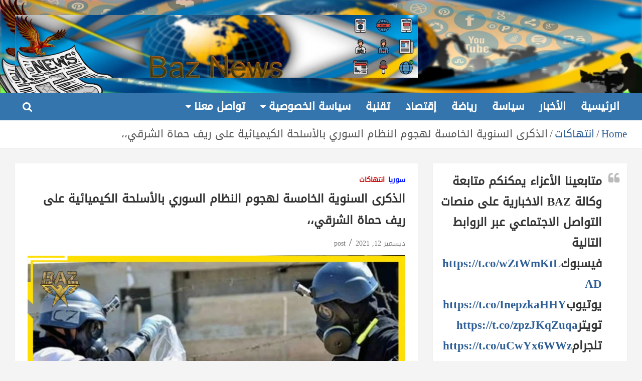

--- FILE ---
content_type: text/html; charset=UTF-8
request_url: https://baznews.net/%D8%A7%D9%84%D8%B0%D9%83%D8%B1%D9%89-%D8%A7%D9%84%D8%B3%D9%86%D9%88%D9%8A%D8%A9-%D8%A7%D9%84%D8%AE%D8%A7%D9%85%D8%B3%D8%A9-%D9%84%D9%87%D8%AC%D9%88%D9%85-%D8%A7%D9%84%D9%86%D8%B8%D8%A7%D9%85-%D8%A7/
body_size: 21473
content:
<!doctype html>
<html dir="rtl" lang="ar" prefix="og: https://ogp.me/ns#">
<head>
	<meta charset="UTF-8">
	<meta name="viewport" content="width=device-width, initial-scale=1, shrink-to-fit=no">
	<link rel="profile" href="https://gmpg.org/xfn/11">

		<style>img:is([sizes="auto" i], [sizes^="auto," i]) { contain-intrinsic-size: 3000px 1500px }</style>
	
<!-- تحسين محرك البحث بواسطة رانك ماث - https://rankmath.com/ -->
<title>الذكرى السنوية الخامسة لهجوم النظام السوري بالأسلحة الكيميائية على ريف حماة الشرقي،، - Baz News</title>
<meta name="description" content="قصف طيران النظام السوري ثابت الجناح يوم الإثنين 12-12-2016 قرابة 8 صواريخ محملة بغاز كيميائي سام، مستهدفاً قرى عقيربات، حمادي عمر، القسطل، الصلالية، جروح في"/>
<meta name="robots" content="follow, index, max-snippet:-1, max-video-preview:-1, max-image-preview:large"/>
<link rel="canonical" href="https://baznews.net/%d8%a7%d9%84%d8%b0%d9%83%d8%b1%d9%89-%d8%a7%d9%84%d8%b3%d9%86%d9%88%d9%8a%d8%a9-%d8%a7%d9%84%d8%ae%d8%a7%d9%85%d8%b3%d8%a9-%d9%84%d9%87%d8%ac%d9%88%d9%85-%d8%a7%d9%84%d9%86%d8%b8%d8%a7%d9%85-%d8%a7/" />
<meta property="og:locale" content="ar_AR" />
<meta property="og:type" content="article" />
<meta property="og:title" content="الذكرى السنوية الخامسة لهجوم النظام السوري بالأسلحة الكيميائية على ريف حماة الشرقي،، - Baz News" />
<meta property="og:description" content="قصف طيران النظام السوري ثابت الجناح يوم الإثنين 12-12-2016 قرابة 8 صواريخ محملة بغاز كيميائي سام، مستهدفاً قرى عقيربات، حمادي عمر، القسطل، الصلالية، جروح في" />
<meta property="og:url" content="https://baznews.net/%d8%a7%d9%84%d8%b0%d9%83%d8%b1%d9%89-%d8%a7%d9%84%d8%b3%d9%86%d9%88%d9%8a%d8%a9-%d8%a7%d9%84%d8%ae%d8%a7%d9%85%d8%b3%d8%a9-%d9%84%d9%87%d8%ac%d9%88%d9%85-%d8%a7%d9%84%d9%86%d8%b8%d8%a7%d9%85-%d8%a7/" />
<meta property="og:site_name" content="Baz News" />
<meta property="article:section" content="سوريا" />
<meta property="og:updated_time" content="2021-12-12T17:33:16+00:00" />
<meta property="og:image" content="https://baznews.net/wp-content/uploads/2021/12/Logopit_1639330256607.png" />
<meta property="og:image:secure_url" content="https://baznews.net/wp-content/uploads/2021/12/Logopit_1639330256607.png" />
<meta property="og:image:width" content="1280" />
<meta property="og:image:height" content="720" />
<meta property="og:image:alt" content="الذكرى السنوية الخامسة لهجوم النظام السوري بالأسلحة الكيميائية على ريف حماة الشرقي،،" />
<meta property="og:image:type" content="image/png" />
<meta property="article:published_time" content="2021-12-12T17:33:14+00:00" />
<meta property="article:modified_time" content="2021-12-12T17:33:16+00:00" />
<meta name="twitter:card" content="summary_large_image" />
<meta name="twitter:title" content="الذكرى السنوية الخامسة لهجوم النظام السوري بالأسلحة الكيميائية على ريف حماة الشرقي،، - Baz News" />
<meta name="twitter:description" content="قصف طيران النظام السوري ثابت الجناح يوم الإثنين 12-12-2016 قرابة 8 صواريخ محملة بغاز كيميائي سام، مستهدفاً قرى عقيربات، حمادي عمر، القسطل، الصلالية، جروح في" />
<meta name="twitter:image" content="https://baznews.net/wp-content/uploads/2021/12/Logopit_1639330256607.png" />
<meta name="twitter:label1" content="كُتب بواسطة" />
<meta name="twitter:data1" content="post" />
<meta name="twitter:label2" content="مدة القراءة" />
<meta name="twitter:data2" content="أقل من دقيقة" />
<script type="application/ld+json" class="rank-math-schema">{"@context":"https://schema.org","@graph":[{"@type":["Organization","Person"],"@id":"https://baznews.net/#person","name":"Baz News","url":"https://baznews.net"},{"@type":"WebSite","@id":"https://baznews.net/#website","url":"https://baznews.net","name":"Baz News","publisher":{"@id":"https://baznews.net/#person"},"inLanguage":"ar"},{"@type":"ImageObject","@id":"https://baznews.net/wp-content/uploads/2021/12/Logopit_1639330256607-1024x576.png","url":"https://baznews.net/wp-content/uploads/2021/12/Logopit_1639330256607-1024x576.png","width":"200","height":"200","inLanguage":"ar"},{"@type":"WebPage","@id":"https://baznews.net/%d8%a7%d9%84%d8%b0%d9%83%d8%b1%d9%89-%d8%a7%d9%84%d8%b3%d9%86%d9%88%d9%8a%d8%a9-%d8%a7%d9%84%d8%ae%d8%a7%d9%85%d8%b3%d8%a9-%d9%84%d9%87%d8%ac%d9%88%d9%85-%d8%a7%d9%84%d9%86%d8%b8%d8%a7%d9%85-%d8%a7/#webpage","url":"https://baznews.net/%d8%a7%d9%84%d8%b0%d9%83%d8%b1%d9%89-%d8%a7%d9%84%d8%b3%d9%86%d9%88%d9%8a%d8%a9-%d8%a7%d9%84%d8%ae%d8%a7%d9%85%d8%b3%d8%a9-%d9%84%d9%87%d8%ac%d9%88%d9%85-%d8%a7%d9%84%d9%86%d8%b8%d8%a7%d9%85-%d8%a7/","name":"\u0627\u0644\u0630\u0643\u0631\u0649 \u0627\u0644\u0633\u0646\u0648\u064a\u0629 \u0627\u0644\u062e\u0627\u0645\u0633\u0629 \u0644\u0647\u062c\u0648\u0645 \u0627\u0644\u0646\u0638\u0627\u0645 \u0627\u0644\u0633\u0648\u0631\u064a \u0628\u0627\u0644\u0623\u0633\u0644\u062d\u0629 \u0627\u0644\u0643\u064a\u0645\u064a\u0627\u0626\u064a\u0629 \u0639\u0644\u0649 \u0631\u064a\u0641 \u062d\u0645\u0627\u0629 \u0627\u0644\u0634\u0631\u0642\u064a\u060c\u060c - Baz News","datePublished":"2021-12-12T17:33:14+00:00","dateModified":"2021-12-12T17:33:16+00:00","isPartOf":{"@id":"https://baznews.net/#website"},"primaryImageOfPage":{"@id":"https://baznews.net/wp-content/uploads/2021/12/Logopit_1639330256607-1024x576.png"},"inLanguage":"ar"},{"@type":"Person","@id":"https://baznews.net/author/alhussienbaznews-net/","name":"post","url":"https://baznews.net/author/alhussienbaznews-net/","image":{"@type":"ImageObject","@id":"https://secure.gravatar.com/avatar/c8bfda9df918bc8680d342df0210945ab3e1e866348439ce3aa573182ddfc1e5?s=96&amp;d=identicon&amp;r=g","url":"https://secure.gravatar.com/avatar/c8bfda9df918bc8680d342df0210945ab3e1e866348439ce3aa573182ddfc1e5?s=96&amp;d=identicon&amp;r=g","caption":"post","inLanguage":"ar"},"sameAs":["http://Baznewz.net"]},{"@type":"BlogPosting","headline":"\u0627\u0644\u0630\u0643\u0631\u0649 \u0627\u0644\u0633\u0646\u0648\u064a\u0629 \u0627\u0644\u062e\u0627\u0645\u0633\u0629 \u0644\u0647\u062c\u0648\u0645 \u0627\u0644\u0646\u0638\u0627\u0645 \u0627\u0644\u0633\u0648\u0631\u064a \u0628\u0627\u0644\u0623\u0633\u0644\u062d\u0629 \u0627\u0644\u0643\u064a\u0645\u064a\u0627\u0626\u064a\u0629 \u0639\u0644\u0649 \u0631\u064a\u0641 \u062d\u0645\u0627\u0629 \u0627\u0644\u0634\u0631\u0642\u064a\u060c\u060c - Baz News","datePublished":"2021-12-12T17:33:14+00:00","dateModified":"2021-12-12T17:33:16+00:00","articleSection":"\u0627\u0646\u062a\u0647\u0627\u0643\u0627\u062a, \u0633\u0648\u0631\u064a\u0627","author":{"@id":"https://baznews.net/author/alhussienbaznews-net/","name":"post"},"publisher":{"@id":"https://baznews.net/#person"},"description":"\u0642\u0635\u0641 \u0637\u064a\u0631\u0627\u0646 \u0627\u0644\u0646\u0638\u0627\u0645 \u0627\u0644\u0633\u0648\u0631\u064a \u062b\u0627\u0628\u062a \u0627\u0644\u062c\u0646\u0627\u062d \u064a\u0648\u0645 \u0627\u0644\u0625\u062b\u0646\u064a\u0646 12-12-2016 \u0642\u0631\u0627\u0628\u0629 8 \u0635\u0648\u0627\u0631\u064a\u062e \u0645\u062d\u0645\u0644\u0629 \u0628\u063a\u0627\u0632 \u0643\u064a\u0645\u064a\u0627\u0626\u064a \u0633\u0627\u0645\u060c \u0645\u0633\u062a\u0647\u062f\u0641\u0627\u064b \u0642\u0631\u0649 \u0639\u0642\u064a\u0631\u0628\u0627\u062a\u060c \u062d\u0645\u0627\u062f\u064a \u0639\u0645\u0631\u060c \u0627\u0644\u0642\u0633\u0637\u0644\u060c \u0627\u0644\u0635\u0644\u0627\u0644\u064a\u0629\u060c \u062c\u0631\u0648\u062d \u0641\u064a","name":"\u0627\u0644\u0630\u0643\u0631\u0649 \u0627\u0644\u0633\u0646\u0648\u064a\u0629 \u0627\u0644\u062e\u0627\u0645\u0633\u0629 \u0644\u0647\u062c\u0648\u0645 \u0627\u0644\u0646\u0638\u0627\u0645 \u0627\u0644\u0633\u0648\u0631\u064a \u0628\u0627\u0644\u0623\u0633\u0644\u062d\u0629 \u0627\u0644\u0643\u064a\u0645\u064a\u0627\u0626\u064a\u0629 \u0639\u0644\u0649 \u0631\u064a\u0641 \u062d\u0645\u0627\u0629 \u0627\u0644\u0634\u0631\u0642\u064a\u060c\u060c - Baz News","@id":"https://baznews.net/%d8%a7%d9%84%d8%b0%d9%83%d8%b1%d9%89-%d8%a7%d9%84%d8%b3%d9%86%d9%88%d9%8a%d8%a9-%d8%a7%d9%84%d8%ae%d8%a7%d9%85%d8%b3%d8%a9-%d9%84%d9%87%d8%ac%d9%88%d9%85-%d8%a7%d9%84%d9%86%d8%b8%d8%a7%d9%85-%d8%a7/#richSnippet","isPartOf":{"@id":"https://baznews.net/%d8%a7%d9%84%d8%b0%d9%83%d8%b1%d9%89-%d8%a7%d9%84%d8%b3%d9%86%d9%88%d9%8a%d8%a9-%d8%a7%d9%84%d8%ae%d8%a7%d9%85%d8%b3%d8%a9-%d9%84%d9%87%d8%ac%d9%88%d9%85-%d8%a7%d9%84%d9%86%d8%b8%d8%a7%d9%85-%d8%a7/#webpage"},"image":{"@id":"https://baznews.net/wp-content/uploads/2021/12/Logopit_1639330256607-1024x576.png"},"inLanguage":"ar","mainEntityOfPage":{"@id":"https://baznews.net/%d8%a7%d9%84%d8%b0%d9%83%d8%b1%d9%89-%d8%a7%d9%84%d8%b3%d9%86%d9%88%d9%8a%d8%a9-%d8%a7%d9%84%d8%ae%d8%a7%d9%85%d8%b3%d8%a9-%d9%84%d9%87%d8%ac%d9%88%d9%85-%d8%a7%d9%84%d9%86%d8%b8%d8%a7%d9%85-%d8%a7/#webpage"}}]}</script>
<!-- /إضافة تحسين محركات البحث لووردبريس Rank Math -->

<link rel='dns-prefetch' href='//static.addtoany.com' />
<link rel='dns-prefetch' href='//www.googletagmanager.com' />
<link rel='dns-prefetch' href='//www.fontstatic.com' />
<link rel='dns-prefetch' href='//fonts.googleapis.com' />
<link rel='dns-prefetch' href='//pagead2.googlesyndication.com' />
<link rel="alternate" type="application/rss+xml" title="Baz News &laquo; الخلاصة" href="https://baznews.net/feed/" />
<link rel="alternate" type="application/rss+xml" title="Baz News &laquo; خلاصة التعليقات" href="https://baznews.net/comments/feed/" />
<link rel="alternate" type="application/rss+xml" title="Baz News &laquo; الذكرى السنوية الخامسة لهجوم النظام السوري بالأسلحة الكيميائية على ريف حماة الشرقي،، خلاصة التعليقات" href="https://baznews.net/%d8%a7%d9%84%d8%b0%d9%83%d8%b1%d9%89-%d8%a7%d9%84%d8%b3%d9%86%d9%88%d9%8a%d8%a9-%d8%a7%d9%84%d8%ae%d8%a7%d9%85%d8%b3%d8%a9-%d9%84%d9%87%d8%ac%d9%88%d9%85-%d8%a7%d9%84%d9%86%d8%b8%d8%a7%d9%85-%d8%a7/feed/" />
		<style>
			.lazyload,
			.lazyloading {
				max-width: 100%;
			}
		</style>
		<script type="text/javascript">
/* <![CDATA[ */
window._wpemojiSettings = {"baseUrl":"https:\/\/s.w.org\/images\/core\/emoji\/16.0.1\/72x72\/","ext":".png","svgUrl":"https:\/\/s.w.org\/images\/core\/emoji\/16.0.1\/svg\/","svgExt":".svg","source":{"concatemoji":"https:\/\/baznews.net\/wp-includes\/js\/wp-emoji-release.min.js?ver=6.8.3"}};
/*! This file is auto-generated */
!function(s,n){var o,i,e;function c(e){try{var t={supportTests:e,timestamp:(new Date).valueOf()};sessionStorage.setItem(o,JSON.stringify(t))}catch(e){}}function p(e,t,n){e.clearRect(0,0,e.canvas.width,e.canvas.height),e.fillText(t,0,0);var t=new Uint32Array(e.getImageData(0,0,e.canvas.width,e.canvas.height).data),a=(e.clearRect(0,0,e.canvas.width,e.canvas.height),e.fillText(n,0,0),new Uint32Array(e.getImageData(0,0,e.canvas.width,e.canvas.height).data));return t.every(function(e,t){return e===a[t]})}function u(e,t){e.clearRect(0,0,e.canvas.width,e.canvas.height),e.fillText(t,0,0);for(var n=e.getImageData(16,16,1,1),a=0;a<n.data.length;a++)if(0!==n.data[a])return!1;return!0}function f(e,t,n,a){switch(t){case"flag":return n(e,"\ud83c\udff3\ufe0f\u200d\u26a7\ufe0f","\ud83c\udff3\ufe0f\u200b\u26a7\ufe0f")?!1:!n(e,"\ud83c\udde8\ud83c\uddf6","\ud83c\udde8\u200b\ud83c\uddf6")&&!n(e,"\ud83c\udff4\udb40\udc67\udb40\udc62\udb40\udc65\udb40\udc6e\udb40\udc67\udb40\udc7f","\ud83c\udff4\u200b\udb40\udc67\u200b\udb40\udc62\u200b\udb40\udc65\u200b\udb40\udc6e\u200b\udb40\udc67\u200b\udb40\udc7f");case"emoji":return!a(e,"\ud83e\udedf")}return!1}function g(e,t,n,a){var r="undefined"!=typeof WorkerGlobalScope&&self instanceof WorkerGlobalScope?new OffscreenCanvas(300,150):s.createElement("canvas"),o=r.getContext("2d",{willReadFrequently:!0}),i=(o.textBaseline="top",o.font="600 32px Arial",{});return e.forEach(function(e){i[e]=t(o,e,n,a)}),i}function t(e){var t=s.createElement("script");t.src=e,t.defer=!0,s.head.appendChild(t)}"undefined"!=typeof Promise&&(o="wpEmojiSettingsSupports",i=["flag","emoji"],n.supports={everything:!0,everythingExceptFlag:!0},e=new Promise(function(e){s.addEventListener("DOMContentLoaded",e,{once:!0})}),new Promise(function(t){var n=function(){try{var e=JSON.parse(sessionStorage.getItem(o));if("object"==typeof e&&"number"==typeof e.timestamp&&(new Date).valueOf()<e.timestamp+604800&&"object"==typeof e.supportTests)return e.supportTests}catch(e){}return null}();if(!n){if("undefined"!=typeof Worker&&"undefined"!=typeof OffscreenCanvas&&"undefined"!=typeof URL&&URL.createObjectURL&&"undefined"!=typeof Blob)try{var e="postMessage("+g.toString()+"("+[JSON.stringify(i),f.toString(),p.toString(),u.toString()].join(",")+"));",a=new Blob([e],{type:"text/javascript"}),r=new Worker(URL.createObjectURL(a),{name:"wpTestEmojiSupports"});return void(r.onmessage=function(e){c(n=e.data),r.terminate(),t(n)})}catch(e){}c(n=g(i,f,p,u))}t(n)}).then(function(e){for(var t in e)n.supports[t]=e[t],n.supports.everything=n.supports.everything&&n.supports[t],"flag"!==t&&(n.supports.everythingExceptFlag=n.supports.everythingExceptFlag&&n.supports[t]);n.supports.everythingExceptFlag=n.supports.everythingExceptFlag&&!n.supports.flag,n.DOMReady=!1,n.readyCallback=function(){n.DOMReady=!0}}).then(function(){return e}).then(function(){var e;n.supports.everything||(n.readyCallback(),(e=n.source||{}).concatemoji?t(e.concatemoji):e.wpemoji&&e.twemoji&&(t(e.twemoji),t(e.wpemoji)))}))}((window,document),window._wpemojiSettings);
/* ]]> */
</script>

<style id='wp-emoji-styles-inline-css' type='text/css'>

	img.wp-smiley, img.emoji {
		display: inline !important;
		border: none !important;
		box-shadow: none !important;
		height: 1em !important;
		width: 1em !important;
		margin: 0 0.07em !important;
		vertical-align: -0.1em !important;
		background: none !important;
		padding: 0 !important;
	}
</style>
<link rel='stylesheet' id='wp-block-library-rtl-css' href='https://baznews.net/wp-includes/css/dist/block-library/style-rtl.min.css?ver=6.8.3' type='text/css' media='all' />
<style id='classic-theme-styles-inline-css' type='text/css'>
/*! This file is auto-generated */
.wp-block-button__link{color:#fff;background-color:#32373c;border-radius:9999px;box-shadow:none;text-decoration:none;padding:calc(.667em + 2px) calc(1.333em + 2px);font-size:1.125em}.wp-block-file__button{background:#32373c;color:#fff;text-decoration:none}
</style>
<style id='global-styles-inline-css' type='text/css'>
:root{--wp--preset--aspect-ratio--square: 1;--wp--preset--aspect-ratio--4-3: 4/3;--wp--preset--aspect-ratio--3-4: 3/4;--wp--preset--aspect-ratio--3-2: 3/2;--wp--preset--aspect-ratio--2-3: 2/3;--wp--preset--aspect-ratio--16-9: 16/9;--wp--preset--aspect-ratio--9-16: 9/16;--wp--preset--color--black: #000000;--wp--preset--color--cyan-bluish-gray: #abb8c3;--wp--preset--color--white: #ffffff;--wp--preset--color--pale-pink: #f78da7;--wp--preset--color--vivid-red: #cf2e2e;--wp--preset--color--luminous-vivid-orange: #ff6900;--wp--preset--color--luminous-vivid-amber: #fcb900;--wp--preset--color--light-green-cyan: #7bdcb5;--wp--preset--color--vivid-green-cyan: #00d084;--wp--preset--color--pale-cyan-blue: #8ed1fc;--wp--preset--color--vivid-cyan-blue: #0693e3;--wp--preset--color--vivid-purple: #9b51e0;--wp--preset--gradient--vivid-cyan-blue-to-vivid-purple: linear-gradient(135deg,rgba(6,147,227,1) 0%,rgb(155,81,224) 100%);--wp--preset--gradient--light-green-cyan-to-vivid-green-cyan: linear-gradient(135deg,rgb(122,220,180) 0%,rgb(0,208,130) 100%);--wp--preset--gradient--luminous-vivid-amber-to-luminous-vivid-orange: linear-gradient(135deg,rgba(252,185,0,1) 0%,rgba(255,105,0,1) 100%);--wp--preset--gradient--luminous-vivid-orange-to-vivid-red: linear-gradient(135deg,rgba(255,105,0,1) 0%,rgb(207,46,46) 100%);--wp--preset--gradient--very-light-gray-to-cyan-bluish-gray: linear-gradient(135deg,rgb(238,238,238) 0%,rgb(169,184,195) 100%);--wp--preset--gradient--cool-to-warm-spectrum: linear-gradient(135deg,rgb(74,234,220) 0%,rgb(151,120,209) 20%,rgb(207,42,186) 40%,rgb(238,44,130) 60%,rgb(251,105,98) 80%,rgb(254,248,76) 100%);--wp--preset--gradient--blush-light-purple: linear-gradient(135deg,rgb(255,206,236) 0%,rgb(152,150,240) 100%);--wp--preset--gradient--blush-bordeaux: linear-gradient(135deg,rgb(254,205,165) 0%,rgb(254,45,45) 50%,rgb(107,0,62) 100%);--wp--preset--gradient--luminous-dusk: linear-gradient(135deg,rgb(255,203,112) 0%,rgb(199,81,192) 50%,rgb(65,88,208) 100%);--wp--preset--gradient--pale-ocean: linear-gradient(135deg,rgb(255,245,203) 0%,rgb(182,227,212) 50%,rgb(51,167,181) 100%);--wp--preset--gradient--electric-grass: linear-gradient(135deg,rgb(202,248,128) 0%,rgb(113,206,126) 100%);--wp--preset--gradient--midnight: linear-gradient(135deg,rgb(2,3,129) 0%,rgb(40,116,252) 100%);--wp--preset--font-size--small: 13px;--wp--preset--font-size--medium: 20px;--wp--preset--font-size--large: 36px;--wp--preset--font-size--x-large: 42px;--wp--preset--spacing--20: 0.44rem;--wp--preset--spacing--30: 0.67rem;--wp--preset--spacing--40: 1rem;--wp--preset--spacing--50: 1.5rem;--wp--preset--spacing--60: 2.25rem;--wp--preset--spacing--70: 3.38rem;--wp--preset--spacing--80: 5.06rem;--wp--preset--shadow--natural: 6px 6px 9px rgba(0, 0, 0, 0.2);--wp--preset--shadow--deep: 12px 12px 50px rgba(0, 0, 0, 0.4);--wp--preset--shadow--sharp: 6px 6px 0px rgba(0, 0, 0, 0.2);--wp--preset--shadow--outlined: 6px 6px 0px -3px rgba(255, 255, 255, 1), 6px 6px rgba(0, 0, 0, 1);--wp--preset--shadow--crisp: 6px 6px 0px rgba(0, 0, 0, 1);}:where(.is-layout-flex){gap: 0.5em;}:where(.is-layout-grid){gap: 0.5em;}body .is-layout-flex{display: flex;}.is-layout-flex{flex-wrap: wrap;align-items: center;}.is-layout-flex > :is(*, div){margin: 0;}body .is-layout-grid{display: grid;}.is-layout-grid > :is(*, div){margin: 0;}:where(.wp-block-columns.is-layout-flex){gap: 2em;}:where(.wp-block-columns.is-layout-grid){gap: 2em;}:where(.wp-block-post-template.is-layout-flex){gap: 1.25em;}:where(.wp-block-post-template.is-layout-grid){gap: 1.25em;}.has-black-color{color: var(--wp--preset--color--black) !important;}.has-cyan-bluish-gray-color{color: var(--wp--preset--color--cyan-bluish-gray) !important;}.has-white-color{color: var(--wp--preset--color--white) !important;}.has-pale-pink-color{color: var(--wp--preset--color--pale-pink) !important;}.has-vivid-red-color{color: var(--wp--preset--color--vivid-red) !important;}.has-luminous-vivid-orange-color{color: var(--wp--preset--color--luminous-vivid-orange) !important;}.has-luminous-vivid-amber-color{color: var(--wp--preset--color--luminous-vivid-amber) !important;}.has-light-green-cyan-color{color: var(--wp--preset--color--light-green-cyan) !important;}.has-vivid-green-cyan-color{color: var(--wp--preset--color--vivid-green-cyan) !important;}.has-pale-cyan-blue-color{color: var(--wp--preset--color--pale-cyan-blue) !important;}.has-vivid-cyan-blue-color{color: var(--wp--preset--color--vivid-cyan-blue) !important;}.has-vivid-purple-color{color: var(--wp--preset--color--vivid-purple) !important;}.has-black-background-color{background-color: var(--wp--preset--color--black) !important;}.has-cyan-bluish-gray-background-color{background-color: var(--wp--preset--color--cyan-bluish-gray) !important;}.has-white-background-color{background-color: var(--wp--preset--color--white) !important;}.has-pale-pink-background-color{background-color: var(--wp--preset--color--pale-pink) !important;}.has-vivid-red-background-color{background-color: var(--wp--preset--color--vivid-red) !important;}.has-luminous-vivid-orange-background-color{background-color: var(--wp--preset--color--luminous-vivid-orange) !important;}.has-luminous-vivid-amber-background-color{background-color: var(--wp--preset--color--luminous-vivid-amber) !important;}.has-light-green-cyan-background-color{background-color: var(--wp--preset--color--light-green-cyan) !important;}.has-vivid-green-cyan-background-color{background-color: var(--wp--preset--color--vivid-green-cyan) !important;}.has-pale-cyan-blue-background-color{background-color: var(--wp--preset--color--pale-cyan-blue) !important;}.has-vivid-cyan-blue-background-color{background-color: var(--wp--preset--color--vivid-cyan-blue) !important;}.has-vivid-purple-background-color{background-color: var(--wp--preset--color--vivid-purple) !important;}.has-black-border-color{border-color: var(--wp--preset--color--black) !important;}.has-cyan-bluish-gray-border-color{border-color: var(--wp--preset--color--cyan-bluish-gray) !important;}.has-white-border-color{border-color: var(--wp--preset--color--white) !important;}.has-pale-pink-border-color{border-color: var(--wp--preset--color--pale-pink) !important;}.has-vivid-red-border-color{border-color: var(--wp--preset--color--vivid-red) !important;}.has-luminous-vivid-orange-border-color{border-color: var(--wp--preset--color--luminous-vivid-orange) !important;}.has-luminous-vivid-amber-border-color{border-color: var(--wp--preset--color--luminous-vivid-amber) !important;}.has-light-green-cyan-border-color{border-color: var(--wp--preset--color--light-green-cyan) !important;}.has-vivid-green-cyan-border-color{border-color: var(--wp--preset--color--vivid-green-cyan) !important;}.has-pale-cyan-blue-border-color{border-color: var(--wp--preset--color--pale-cyan-blue) !important;}.has-vivid-cyan-blue-border-color{border-color: var(--wp--preset--color--vivid-cyan-blue) !important;}.has-vivid-purple-border-color{border-color: var(--wp--preset--color--vivid-purple) !important;}.has-vivid-cyan-blue-to-vivid-purple-gradient-background{background: var(--wp--preset--gradient--vivid-cyan-blue-to-vivid-purple) !important;}.has-light-green-cyan-to-vivid-green-cyan-gradient-background{background: var(--wp--preset--gradient--light-green-cyan-to-vivid-green-cyan) !important;}.has-luminous-vivid-amber-to-luminous-vivid-orange-gradient-background{background: var(--wp--preset--gradient--luminous-vivid-amber-to-luminous-vivid-orange) !important;}.has-luminous-vivid-orange-to-vivid-red-gradient-background{background: var(--wp--preset--gradient--luminous-vivid-orange-to-vivid-red) !important;}.has-very-light-gray-to-cyan-bluish-gray-gradient-background{background: var(--wp--preset--gradient--very-light-gray-to-cyan-bluish-gray) !important;}.has-cool-to-warm-spectrum-gradient-background{background: var(--wp--preset--gradient--cool-to-warm-spectrum) !important;}.has-blush-light-purple-gradient-background{background: var(--wp--preset--gradient--blush-light-purple) !important;}.has-blush-bordeaux-gradient-background{background: var(--wp--preset--gradient--blush-bordeaux) !important;}.has-luminous-dusk-gradient-background{background: var(--wp--preset--gradient--luminous-dusk) !important;}.has-pale-ocean-gradient-background{background: var(--wp--preset--gradient--pale-ocean) !important;}.has-electric-grass-gradient-background{background: var(--wp--preset--gradient--electric-grass) !important;}.has-midnight-gradient-background{background: var(--wp--preset--gradient--midnight) !important;}.has-small-font-size{font-size: var(--wp--preset--font-size--small) !important;}.has-medium-font-size{font-size: var(--wp--preset--font-size--medium) !important;}.has-large-font-size{font-size: var(--wp--preset--font-size--large) !important;}.has-x-large-font-size{font-size: var(--wp--preset--font-size--x-large) !important;}
:where(.wp-block-post-template.is-layout-flex){gap: 1.25em;}:where(.wp-block-post-template.is-layout-grid){gap: 1.25em;}
:where(.wp-block-columns.is-layout-flex){gap: 2em;}:where(.wp-block-columns.is-layout-grid){gap: 2em;}
:root :where(.wp-block-pullquote){font-size: 1.5em;line-height: 1.6;}
</style>
<link rel='stylesheet' id='arabic-webfonts-css' href='//www.fontstatic.com/f=DroidKufi-Regular,' type='text/css' media='all' />
<link rel='stylesheet' id='bootstrap-style-css' href='https://baznews.net/wp-content/themes/newscard-pro/assets/library/bootstrap/css/bootstrap.min.css?ver=4.0.0' type='text/css' media='all' />
<link rel='stylesheet' id='font-awesome-style-css' href='https://baznews.net/wp-content/themes/newscard-pro/assets/library/font-awesome/css/font-awesome.css?ver=6.8.3' type='text/css' media='all' />
<link rel='stylesheet' id='newscard-google-fonts-css' href='//fonts.googleapis.com/css?family=Katibeh%3A300%2C300i%2C400%2C400i%2C500%2C500i%2C700%2C700i%7CAlatsi%3A300%2C300i%2C400%2C400i%2C500%2C500i%2C700%2C700i&#038;ver=6.8.3' type='text/css' media='all' />
<link rel='stylesheet' id='owl-carousel-css' href='https://baznews.net/wp-content/themes/newscard-pro/assets/library/owl-carousel/owl.carousel.min.css?ver=2.3.4' type='text/css' media='all' />
<link rel='stylesheet' id='newscard-style-css' href='https://baznews.net/wp-content/themes/newscard-pro/style.css?ver=6.8.3' type='text/css' media='all' />
<link rel='stylesheet' id='addtoany-css' href='https://baznews.net/wp-content/plugins/add-to-any/addtoany.min.css?ver=1.16' type='text/css' media='all' />
<script type="text/javascript" id="addtoany-core-js-before">
/* <![CDATA[ */
window.a2a_config=window.a2a_config||{};a2a_config.callbacks=[];a2a_config.overlays=[];a2a_config.templates={};a2a_localize = {
	Share: "Share",
	Save: "Save",
	Subscribe: "Subscribe",
	Email: "Email",
	Bookmark: "Bookmark",
	ShowAll: "Show all",
	ShowLess: "Show less",
	FindServices: "Find service(s)",
	FindAnyServiceToAddTo: "Instantly find any service to add to",
	PoweredBy: "Powered by",
	ShareViaEmail: "Share via email",
	SubscribeViaEmail: "Subscribe via email",
	BookmarkInYourBrowser: "Bookmark in your browser",
	BookmarkInstructions: "Press Ctrl+D or \u2318+D to bookmark this page",
	AddToYourFavorites: "Add to your favorites",
	SendFromWebOrProgram: "Send from any email address or email program",
	EmailProgram: "Email program",
	More: "More&#8230;",
	ThanksForSharing: "Thanks for sharing!",
	ThanksForFollowing: "Thanks for following!"
};

a2a_config.icon_color="#3575ad";
/* ]]> */
</script>
<script type="text/javascript" defer src="https://static.addtoany.com/menu/page.js" id="addtoany-core-js"></script>
<script type="text/javascript" src="https://baznews.net/wp-includes/js/jquery/jquery.min.js?ver=3.7.1" id="jquery-core-js"></script>
<script type="text/javascript" src="https://baznews.net/wp-includes/js/jquery/jquery-migrate.min.js?ver=3.4.1" id="jquery-migrate-js"></script>
<script type="text/javascript" defer src="https://baznews.net/wp-content/plugins/add-to-any/addtoany.min.js?ver=1.1" id="addtoany-jquery-js"></script>
<!--[if lt IE 9]>
<script type="text/javascript" src="https://baznews.net/wp-content/themes/newscard-pro/assets/js/html5.js?ver=3.7.3" id="html5-js"></script>
<![endif]-->

<!-- Google tag (gtag.js) snippet added by Site Kit -->
<!-- Google Analytics snippet added by Site Kit -->
<script type="text/javascript" src="https://www.googletagmanager.com/gtag/js?id=GT-TWR2DC8" id="google_gtagjs-js" async></script>
<script type="text/javascript" id="google_gtagjs-js-after">
/* <![CDATA[ */
window.dataLayer = window.dataLayer || [];function gtag(){dataLayer.push(arguments);}
gtag("set","linker",{"domains":["baznews.net"]});
gtag("js", new Date());
gtag("set", "developer_id.dZTNiMT", true);
gtag("config", "GT-TWR2DC8");
/* ]]> */
</script>
<link rel="https://api.w.org/" href="https://baznews.net/wp-json/" /><link rel="alternate" title="JSON" type="application/json" href="https://baznews.net/wp-json/wp/v2/posts/7415" /><link rel="EditURI" type="application/rsd+xml" title="RSD" href="https://baznews.net/xmlrpc.php?rsd" />
<link rel="stylesheet" href="https://baznews.net/wp-content/themes/newscard-pro/rtl.css" type="text/css" media="screen" /><meta name="generator" content="WordPress 6.8.3" />
<link rel='shortlink' href='https://baznews.net/?p=7415' />
<link rel="alternate" title="oEmbed (JSON)" type="application/json+oembed" href="https://baznews.net/wp-json/oembed/1.0/embed?url=https%3A%2F%2Fbaznews.net%2F%25d8%25a7%25d9%2584%25d8%25b0%25d9%2583%25d8%25b1%25d9%2589-%25d8%25a7%25d9%2584%25d8%25b3%25d9%2586%25d9%2588%25d9%258a%25d8%25a9-%25d8%25a7%25d9%2584%25d8%25ae%25d8%25a7%25d9%2585%25d8%25b3%25d8%25a9-%25d9%2584%25d9%2587%25d8%25ac%25d9%2588%25d9%2585-%25d8%25a7%25d9%2584%25d9%2586%25d8%25b8%25d8%25a7%25d9%2585-%25d8%25a7%2F" />
<link rel="alternate" title="oEmbed (XML)" type="text/xml+oembed" href="https://baznews.net/wp-json/oembed/1.0/embed?url=https%3A%2F%2Fbaznews.net%2F%25d8%25a7%25d9%2584%25d8%25b0%25d9%2583%25d8%25b1%25d9%2589-%25d8%25a7%25d9%2584%25d8%25b3%25d9%2586%25d9%2588%25d9%258a%25d8%25a9-%25d8%25a7%25d9%2584%25d8%25ae%25d8%25a7%25d9%2585%25d8%25b3%25d8%25a9-%25d9%2584%25d9%2587%25d8%25ac%25d9%2588%25d9%2585-%25d8%25a7%25d9%2584%25d9%2586%25d8%25b8%25d8%25a7%25d9%2585-%25d8%25a7%2F&#038;format=xml" />
<meta name="generator" content="Site Kit by Google 1.170.0" /><script async src="https://pagead2.googlesyndication.com/pagead/js/adsbygoogle.js?client=ca-pub-9678468797377267"
     crossorigin="anonymous"></script>
<!-- Start arabic-webfonts v1.4.6 styles -->        <style id='arabic-webfonts' type='text/css'>
                      body.rtl, body.rtl header, body.rtl footer, body.rtl .content, body.rtl .sidebar, body.rtl p, body.rtl h1, body.rtl h2, body.rtl h3, body.rtl h4, body.rtl h5, body.rtl h6, body.rtl ul, body.rtl li, body.rtl div, body.rtl nav, body.rtl nav a, body.rtl nav ul li, body.rtl input, body.rtl button, body.rtl label, body.rtl textarea, body.rtl input::placeholder {
                      font-family: 'DroidKufi-Regular' !important;
                                 font-size: 21px !important;
                                 line-height: 1.2 !important;
                      }
                                 body.rtl p {
                                 font-size: 23px !important;
                                 line-height: 1.8 !important;
                                 }
                                 body.rtl h1 {
                                 font-size: 23px !important;
                                 line-height: 1.9 !important;
                                 }
                                 body.rtl h2 {
                                 font-size: 20px !important;
                                 line-height: 1.5 !important;
                                 }
                                 body.rtl h3 {
                                 font-size: 16px !important;
                                 line-height: 1.1 !important;
                                 }
                                 body.rtl h4 {
                                 font-size: 16px !important;
                                 line-height: 1 !important;
                                 }
                                 body.rtl h5 {
                                 font-size: 16px !important;
                                 line-height: 1 !important;
                                 }
                                 body.rtl h6 {
                                 font-size: 15px !important;
                                 line-height: 0.9 !important;
                                 }
                      	    </style>
        <!-- /End arabic-webfonts styles -->		<script>
			document.documentElement.className = document.documentElement.className.replace('no-js', 'js');
		</script>
				<style>
			.no-js img.lazyload {
				display: none;
			}

			figure.wp-block-image img.lazyloading {
				min-width: 150px;
			}

			.lazyload,
			.lazyloading {
				--smush-placeholder-width: 100px;
				--smush-placeholder-aspect-ratio: 1/1;
				width: var(--smush-image-width, var(--smush-placeholder-width)) !important;
				aspect-ratio: var(--smush-image-aspect-ratio, var(--smush-placeholder-aspect-ratio)) !important;
			}

						.lazyload, .lazyloading {
				opacity: 0;
			}

			.lazyloaded {
				opacity: 1;
				transition: opacity 400ms;
				transition-delay: 0ms;
			}

					</style>
		<link rel="pingback" href="https://baznews.net/xmlrpc.php">
	<style type="text/css">
		/* Font Family > Content */
			body,
			input,
			textarea,
			select {
				font-family: 'Alatsi', sans-serif;
			}
		/* Font Family > All Headings/Titles */
			h1, h2, h3, h4, h5, h6 {
				font-family: 'Katibeh', sans-serif;
			}
				@media (min-width: 768px) {
				}
		/* Color Scheme > links */
			::selection {
				background-color: #2e5f97;
				color: #fff;
			}
			::-moz-selection {
				background-color: #2e5f97;
				color: #fff;
			}
			a,
			a:hover,
			a:focus,
			a:active,
			.site-title a:hover,
			.site-title a:focus,
			.site-title a:active,
			.top-stories-bar .top-stories-lists .marquee a:hover,
			.entry-title a:hover,
			.entry-title a:focus,
			.entry-title a:active,
			.post-boxed .entry-title a:hover,
			.site-footer .widget-area .post-boxed .entry-title a:hover,
			.entry-meta a:hover,
			.entry-meta a:focus,
			.post-boxed .entry-meta a:hover,
			.site-footer .widget-area .post-boxed .entry-meta a:hover,
			.entry-meta .tag-links a,
			.nav-links a:hover,
			.widget ul li a:hover,
			.comment-metadata a.comment-edit-link,
			.widget_archive li a[aria-current="page"],
			.widget_tag_cloud a:hover,
			.widget_categories .current-cat a,
			.widget_nav_menu ul li.current_page_item > a,
			.widget_nav_menu ul li.current_page_ancestor > a,
			.widget_nav_menu ul li.current-menu-item > a,
			.widget_nav_menu ul li.current-menu-ancestor > a,
			.widget_pages ul li.current_page_item > a,
			.widget_pages ul li.current_page_ancestor > a,
			.woocommerce.widget_product_categories ul.product-categories .current-cat-parent > a,
			.woocommerce.widget_product_categories ul.product-categories .current-cat > a,
			.woocommerce .star-rating,
			.woocommerce .star-rating:before,
			.woocommerce-MyAccount-navigation ul li:hover a,
			.woocommerce-MyAccount-navigation ul li.is-active a {
				color: #2e5f97;
			}
		/* Color Scheme > Navigation */
			.navigation-bar {
				background-color: #3575ad;
			}
			.main-navigation .dropdown-menu a:hover,
			.main-navigation .dropdown-menu a.current-menu-item,
			.main-navigation li ul li:hover > a,
			.main-navigation li ul li.current-menu-item > a,
			.main-navigation li ul li.current-menu-ancestor > a,
			.main-navigation ul li li.current_page_item > a,
			.main-navigation li ul li.current_page_ancestor > a {
				color: #3575ad;
			}
			@media (max-width: 991px) {
				.main-navigation ul li.current_page_item > a,
				.main-navigation ul li.current_page_ancestor > a,
				.main-navigation ul li.current-menu-item > a,
				.main-navigation ul li.current-menu-ancestor > a,
				.main-navigation ul li a:hover,
				.main-navigation ul li a:focus,
				.main-navigation ul li.show > a,
				.main-navigation ul li:hover > a,
				.main-navigation .dropdown-menu a:hover,
				.main-navigation .dropdown-menu a.current-menu-item,
				.main-navigation li ul li:hover > a,
				.main-navigation li ul li.current-menu-item > a,
				.main-navigation li ul li.current-menu-ancestor > a,
				.main-navigation ul li li.current_page_item > a,
				.main-navigation li ul li.current_page_ancestor > a {
					color: #3575ad;
				}
			}
		/* Color Scheme > Buttons */
			.btn-theme,
			.btn-outline-theme:hover,
			.btn-outline-info:not(:disabled):not(.disabled).active,
			.btn-outline-info:not(:disabled):not(.disabled):active,
			.show > .btn-outline-info.dropdown-toggle,
			input[type="reset"],
			input[type="button"],
			input[type="submit"],
			button,
			.back-to-top a,
			#bbpress-forums button,
			.navigation.pagination .current,
			.navigation.pagination a:hover,
			.page-links span,
			.page-links a:hover span,
			.woocommerce #respond input#submit,
			.woocommerce a.button,
			.woocommerce button.button,
			.woocommerce input.button,
			.woocommerce #respond input#submit.alt,
			.woocommerce a.button.alt,
			.woocommerce button.button.alt,
			.woocommerce input.button.alt,
			.woocommerce #respond input#submit.disabled,
			.woocommerce #respond input#submit:disabled,
			.woocommerce #respond input#submit:disabled[disabled],
			.woocommerce a.button.disabled,
			.woocommerce a.button:disabled,
			.woocommerce a.button:disabled[disabled],
			.woocommerce button.button.disabled,
			.woocommerce button.button:disabled,
			.woocommerce button.button:disabled[disabled],
			.woocommerce input.button.disabled,
			.woocommerce input.button:disabled,
			.woocommerce input.button:disabled[disabled],
			.woocommerce #respond input#submit.disabled:hover,
			.woocommerce #respond input#submit:disabled:hover,
			.woocommerce #respond input#submit:disabled[disabled]:hover,
			.woocommerce a.button.disabled:hover,
			.woocommerce a.button:disabled:hover,
			.woocommerce a.button:disabled[disabled]:hover,
			.woocommerce button.button.disabled:hover,
			.woocommerce button.button:disabled:hover,
			.woocommerce button.button:disabled[disabled]:hover,
			.woocommerce input.button.disabled:hover,
			.woocommerce input.button:disabled:hover,
			.woocommerce input.button:disabled[disabled]:hover,
			.woocommerce span.onsale,
			.woocommerce .widget_price_filter .ui-slider .ui-slider-range,
			.woocommerce .widget_price_filter .ui-slider .ui-slider-handle,
			.woocommerce nav.woocommerce-pagination ul li .page-numbers:hover,
			.woocommerce nav.woocommerce-pagination ul li .page-numbers:focus,
			.woocommerce nav.woocommerce-pagination ul li .page-numbers.current {
				background-color: #2e5f97;
			}
			.btn-outline-theme {
				border-color: #2e5f97;
			}
			.btn-outline-theme,
			.navigation.post-navigation .nav-links a:hover {
				color: #2e5f97;
			}
		/* Color Scheme > Elements */
			.theme-color,
			.format-quote blockquote:before {
				color: #2e5f97;
			}
			.theme-bg-color,
			.post.sticky .entry-header:before {
				background-color: #2e5f97;
			}
			.stories-title,
			.widget-title {
				border-color: #2e5f97;
			}
		/* Category Color > إقتصاد */
				.entry-meta .cat-links a.cat-links-4,
				.entry-meta .cat-links a.cat-links-4:hover,
				.post-boxed .entry-meta .cat-links a.cat-links-4,
				.post-boxed .entry-meta .cat-links a.cat-links-4:hover,
				.site-footer .widget-area .post-boxed .entry-meta .cat-links a.cat-links-4,
				.site-footer .widget-area .post-boxed .entry-meta .cat-links a.cat-links-4:hover {
					color: #007dbc;
				}
				.post-img-wrap .entry-meta .cat-links a.cat-links-4,
				.post-img-wrap .entry-meta .cat-links a.cat-links-4:hover,
				.post-boxed .post-img-wrap .entry-meta .cat-links a.cat-links-4,
				.post-boxed .post-img-wrap .entry-meta .cat-links a.cat-links-4:hover,
				.post-block .post-img-wrap + .entry-header .entry-meta .cat-links a.cat-links-4,
				.post-block .post-img-wrap + .entry-header .entry-meta .cat-links a.cat-links-4:hover,
				.site-footer .widget-area .post-boxed .post-img-wrap .entry-meta .cat-links a.cat-links-4,
				.site-footer .widget-area .post-boxed .post-img-wrap .entry-meta .cat-links a.cat-links-4:hover,
				.site-footer .widget-area .post-block .post-img-wrap + .entry-header .entry-meta .cat-links a.cat-links-4,
				.site-footer .widget-area .post-block .post-img-wrap + .entry-header .entry-meta .cat-links a.cat-links-4:hover {
					background-color: #007dbc;
					color: #fff;
				}
			/* Category Color > الأخبار */
				.entry-meta .cat-links a.cat-links-2,
				.entry-meta .cat-links a.cat-links-2:hover,
				.post-boxed .entry-meta .cat-links a.cat-links-2,
				.post-boxed .entry-meta .cat-links a.cat-links-2:hover,
				.site-footer .widget-area .post-boxed .entry-meta .cat-links a.cat-links-2,
				.site-footer .widget-area .post-boxed .entry-meta .cat-links a.cat-links-2:hover {
					color: #ff0000;
				}
				.post-img-wrap .entry-meta .cat-links a.cat-links-2,
				.post-img-wrap .entry-meta .cat-links a.cat-links-2:hover,
				.post-boxed .post-img-wrap .entry-meta .cat-links a.cat-links-2,
				.post-boxed .post-img-wrap .entry-meta .cat-links a.cat-links-2:hover,
				.post-block .post-img-wrap + .entry-header .entry-meta .cat-links a.cat-links-2,
				.post-block .post-img-wrap + .entry-header .entry-meta .cat-links a.cat-links-2:hover,
				.site-footer .widget-area .post-boxed .post-img-wrap .entry-meta .cat-links a.cat-links-2,
				.site-footer .widget-area .post-boxed .post-img-wrap .entry-meta .cat-links a.cat-links-2:hover,
				.site-footer .widget-area .post-block .post-img-wrap + .entry-header .entry-meta .cat-links a.cat-links-2,
				.site-footer .widget-area .post-block .post-img-wrap + .entry-header .entry-meta .cat-links a.cat-links-2:hover {
					background-color: #ff0000;
					color: #fff;
				}
			/* Category Color > دولي */
				.entry-meta .cat-links a.cat-links-7,
				.entry-meta .cat-links a.cat-links-7:hover,
				.post-boxed .entry-meta .cat-links a.cat-links-7,
				.post-boxed .entry-meta .cat-links a.cat-links-7:hover,
				.site-footer .widget-area .post-boxed .entry-meta .cat-links a.cat-links-7,
				.site-footer .widget-area .post-boxed .entry-meta .cat-links a.cat-links-7:hover {
					color: #0bdd00;
				}
				.post-img-wrap .entry-meta .cat-links a.cat-links-7,
				.post-img-wrap .entry-meta .cat-links a.cat-links-7:hover,
				.post-boxed .post-img-wrap .entry-meta .cat-links a.cat-links-7,
				.post-boxed .post-img-wrap .entry-meta .cat-links a.cat-links-7:hover,
				.post-block .post-img-wrap + .entry-header .entry-meta .cat-links a.cat-links-7,
				.post-block .post-img-wrap + .entry-header .entry-meta .cat-links a.cat-links-7:hover,
				.site-footer .widget-area .post-boxed .post-img-wrap .entry-meta .cat-links a.cat-links-7,
				.site-footer .widget-area .post-boxed .post-img-wrap .entry-meta .cat-links a.cat-links-7:hover,
				.site-footer .widget-area .post-block .post-img-wrap + .entry-header .entry-meta .cat-links a.cat-links-7,
				.site-footer .widget-area .post-block .post-img-wrap + .entry-header .entry-meta .cat-links a.cat-links-7:hover {
					background-color: #0bdd00;
					color: #fff;
				}
			/* Category Color > سوريا */
				.entry-meta .cat-links a.cat-links-24,
				.entry-meta .cat-links a.cat-links-24:hover,
				.post-boxed .entry-meta .cat-links a.cat-links-24,
				.post-boxed .entry-meta .cat-links a.cat-links-24:hover,
				.site-footer .widget-area .post-boxed .entry-meta .cat-links a.cat-links-24,
				.site-footer .widget-area .post-boxed .entry-meta .cat-links a.cat-links-24:hover {
					color: #0015ff;
				}
				.post-img-wrap .entry-meta .cat-links a.cat-links-24,
				.post-img-wrap .entry-meta .cat-links a.cat-links-24:hover,
				.post-boxed .post-img-wrap .entry-meta .cat-links a.cat-links-24,
				.post-boxed .post-img-wrap .entry-meta .cat-links a.cat-links-24:hover,
				.post-block .post-img-wrap + .entry-header .entry-meta .cat-links a.cat-links-24,
				.post-block .post-img-wrap + .entry-header .entry-meta .cat-links a.cat-links-24:hover,
				.site-footer .widget-area .post-boxed .post-img-wrap .entry-meta .cat-links a.cat-links-24,
				.site-footer .widget-area .post-boxed .post-img-wrap .entry-meta .cat-links a.cat-links-24:hover,
				.site-footer .widget-area .post-block .post-img-wrap + .entry-header .entry-meta .cat-links a.cat-links-24,
				.site-footer .widget-area .post-block .post-img-wrap + .entry-header .entry-meta .cat-links a.cat-links-24:hover {
					background-color: #0015ff;
					color: #fff;
				}
			/* Category Color > محلي */
				.entry-meta .cat-links a.cat-links-69,
				.entry-meta .cat-links a.cat-links-69:hover,
				.post-boxed .entry-meta .cat-links a.cat-links-69,
				.post-boxed .entry-meta .cat-links a.cat-links-69:hover,
				.site-footer .widget-area .post-boxed .entry-meta .cat-links a.cat-links-69,
				.site-footer .widget-area .post-boxed .entry-meta .cat-links a.cat-links-69:hover {
					color: #3600bf;
				}
				.post-img-wrap .entry-meta .cat-links a.cat-links-69,
				.post-img-wrap .entry-meta .cat-links a.cat-links-69:hover,
				.post-boxed .post-img-wrap .entry-meta .cat-links a.cat-links-69,
				.post-boxed .post-img-wrap .entry-meta .cat-links a.cat-links-69:hover,
				.post-block .post-img-wrap + .entry-header .entry-meta .cat-links a.cat-links-69,
				.post-block .post-img-wrap + .entry-header .entry-meta .cat-links a.cat-links-69:hover,
				.site-footer .widget-area .post-boxed .post-img-wrap .entry-meta .cat-links a.cat-links-69,
				.site-footer .widget-area .post-boxed .post-img-wrap .entry-meta .cat-links a.cat-links-69:hover,
				.site-footer .widget-area .post-block .post-img-wrap + .entry-header .entry-meta .cat-links a.cat-links-69,
				.site-footer .widget-area .post-block .post-img-wrap + .entry-header .entry-meta .cat-links a.cat-links-69:hover {
					background-color: #3600bf;
					color: #fff;
				}
			/* Font Color > Top Stories Title */
			.top-stories-bar .top-stories-label {
				color: #0a0003;
			}
		/* Font Color > Top Stories Posts Title */
			.top-stories-bar .top-stories-lists .marquee a {
				color: #000000;
			}
			</style>


<!-- Google AdSense meta tags added by Site Kit -->
<meta name="google-adsense-platform-account" content="ca-host-pub-2644536267352236">
<meta name="google-adsense-platform-domain" content="sitekit.withgoogle.com">
<!-- End Google AdSense meta tags added by Site Kit -->
		<style type="text/css">
					.site-title,
			.site-description {
				position: absolute;
				clip: rect(1px, 1px, 1px, 1px);
			}
				</style>
		
<!-- Google AdSense snippet added by Site Kit -->
<script type="text/javascript" async="async" src="https://pagead2.googlesyndication.com/pagead/js/adsbygoogle.js?client=ca-pub-9678468797377267&amp;host=ca-host-pub-2644536267352236" crossorigin="anonymous"></script>

<!-- End Google AdSense snippet added by Site Kit -->
<link rel="icon" href="https://baznews.net/wp-content/uploads/2021/06/cropped-baz1-1-32x32.png" sizes="32x32" />
<link rel="icon" href="https://baznews.net/wp-content/uploads/2021/06/cropped-baz1-1-192x192.png" sizes="192x192" />
<link rel="apple-touch-icon" href="https://baznews.net/wp-content/uploads/2021/06/cropped-baz1-1-180x180.png" />
<meta name="msapplication-TileImage" content="https://baznews.net/wp-content/uploads/2021/06/cropped-baz1-1-270x270.png" />
</head>

<body class="rtl wp-singular post-template-default single single-post postid-7415 single-format-standard wp-theme-newscard-pro theme-body group-blog">

<div id="page" class="site">
	<a class="skip-link screen-reader-text" href="#content">Skip to content</a>
	
	<header id="masthead" class="site-header">
				<nav class="navbar navbar-expand-lg d-block">
			<div class="navbar-head navbar-bg-set lazyload"  style="background-image:inherit;" data-bg-image="url(&#039;http://baznews.net/wp-content/uploads/2021/06/last.jpg&#039;)">
				<div class="container">
					<div class="row navbar-head-row align-items-center">
						<div class="col-lg-4">
							<div class="site-branding navbar-brand">
																	<h2 class="site-title"><a href="https://baznews.net/" rel="home">Baz News</a></h2>
																	<p class="site-description">وكالة بازنيوز الإخبارية</p>
															</div><!-- .site-branding .navbar-brand -->
						</div>
													<div class="col-lg-8 navbar-ad-section">
																	<a href="https://www.baznews.net" class="newscard-ad-728-90" target="_blank" rel="noopener noreferrer">
																<img class="img-fluid lazyload" data-src="http://baznews.net/wp-content/uploads/2021/06/cropped-cropped-top-back.jpg" alt="Banner Add" src="[data-uri]" style="--smush-placeholder-width: 1500px; --smush-placeholder-aspect-ratio: 1500/234;">
																	</a>
															</div>
											</div><!-- .row -->
				</div><!-- .container -->
			</div><!-- .navbar-head -->
			<div class="navigation-bar" id="sticky-navigation-bar">
				<div class="navigation-bar-top">
					<div class="container">
						<button class="navbar-toggler menu-toggle" type="button" data-toggle="collapse" data-target="#navbarCollapse" aria-controls="navbarCollapse" aria-expanded="false" aria-label="Toggle navigation"></button>
						<span class="search-toggle"></span>
					</div><!-- .container -->
					<div class="search-bar">
						<div class="container">
							<div class="search-block off">
								<form action="https://baznews.net/" method="get" class="search-form">
	<label class="assistive-text"> Search </label>
	<div class="input-group">
		<input type="search" value="" placeholder="Search" class="form-control s" name="s">
		<div class="input-group-prepend">
			<button class="btn btn-theme">Search</button>
		</div>
	</div>
</form><!-- .search-form -->
							</div><!-- .search-box -->
						</div><!-- .container -->
					</div><!-- .search-bar -->
				</div><!-- .navigation-bar-top -->
				<div class="navbar-main">
					<div class="container">
						<div class="collapse navbar-collapse" id="navbarCollapse">
							<div id="site-navigation" class="main-navigation nav-uppercase" role="navigation">
								<ul class="nav-menu navbar-nav d-lg-block"><li id="menu-item-53386" class="menu-item menu-item-type-custom menu-item-object-custom menu-item-home menu-item-53386"><a href="https://baznews.net/">الرئيسية</a></li>
<li id="menu-item-53467" class="menu-item menu-item-type-taxonomy menu-item-object-category menu-item-53467"><a href="https://baznews.net/category/%d8%a7%d9%84%d8%a3%d8%ae%d8%a8%d8%a7%d8%b1/">الأخبار</a></li>
<li id="menu-item-53472" class="menu-item menu-item-type-taxonomy menu-item-object-category menu-item-53472"><a href="https://baznews.net/category/%d8%b3%d9%8a%d8%a7%d8%b3%d8%a9/">سياسة</a></li>
<li id="menu-item-53471" class="menu-item menu-item-type-taxonomy menu-item-object-category menu-item-53471"><a href="https://baznews.net/category/sports/">رياضة</a></li>
<li id="menu-item-53470" class="menu-item menu-item-type-taxonomy menu-item-object-category menu-item-53470"><a href="https://baznews.net/category/%d8%a5%d9%82%d8%aa%d8%b5%d8%a7%d8%af/">إقتصاد</a></li>
<li id="menu-item-53389" class="menu-item menu-item-type-taxonomy menu-item-object-category menu-item-53389"><a href="https://baznews.net/category/tie-tech/">تقنية</a></li>
<li id="menu-item-53463" class="menu-item menu-item-type-post_type menu-item-object-page menu-item-privacy-policy menu-item-has-children menu-item-53463"><a rel="privacy-policy" href="https://baznews.net/%d8%b3%d9%8a%d8%a7%d8%b3%d8%a9-%d8%a7%d9%84%d8%ae%d8%b5%d9%88%d8%b5%d9%8a%d8%a9/">سياسة الخصوصية</a>
<ul class="sub-menu">
	<li id="menu-item-53464" class="menu-item menu-item-type-post_type menu-item-object-page menu-item-53464"><a href="https://baznews.net/privacy-policy/">Privacy Policy</a></li>
</ul>
</li>
<li id="menu-item-53465" class="menu-item menu-item-type-post_type menu-item-object-page menu-item-has-children menu-item-53465"><a href="https://baznews.net/contact-us/">تواصل معنا</a>
<ul class="sub-menu">
	<li id="menu-item-54346" class="menu-item menu-item-type-post_type menu-item-object-page menu-item-54346"><a href="https://baznews.net/contact-us/">Contact Us</a></li>
</ul>
</li>
</ul>							</div><!-- #site-navigation .main-navigation -->
						</div><!-- .navbar-collapse -->
						<div class="nav-search">
							<span class="search-toggle"></span>
						</div><!-- .nav-search -->
					</div><!-- .container -->
				</div><!-- .navbar-main -->
			</div><!-- .navigation-bar -->
		</nav><!-- .navbar -->

		
		
					<div id="breadcrumb">
				<div class="container">
					<div role="navigation" aria-label="Breadcrumbs" class="breadcrumb-trail breadcrumbs" itemprop="breadcrumb"><ul class="trail-items" itemscope itemtype="http://schema.org/BreadcrumbList"><meta name="numberOfItems" content="3" /><meta name="itemListOrder" content="Ascending" /><li itemprop="itemListElement" itemscope itemtype="http://schema.org/ListItem" class="trail-item trail-begin"><a href="https://baznews.net/" rel="home" itemprop="item"><span itemprop="name">Home</span></a><meta itemprop="position" content="1" /></li><li itemprop="itemListElement" itemscope itemtype="http://schema.org/ListItem" class="trail-item"><a href="https://baznews.net/category/%d8%a7%d9%86%d8%aa%d9%87%d8%a7%d9%83%d8%a7%d8%aa/" itemprop="item"><span itemprop="name">انتهاكات</span></a><meta itemprop="position" content="2" /></li><li itemprop="itemListElement" itemscope itemtype="http://schema.org/ListItem" class="trail-item trail-end"><span itemprop="name">الذكرى السنوية الخامسة لهجوم النظام السوري بالأسلحة الكيميائية على ريف حماة الشرقي،،</span><meta itemprop="position" content="3" /></li></ul></div>				</div>
			</div><!-- .breadcrumb -->
			</header><!-- #masthead -->
	<div id="content" class="site-content ">
		<div class="container">
							<div class="row justify-content-center site-content-row">
			<div id="primary" class="col-lg-8 content-area">		<main id="main" class="site-main">

				<div class="post-7415 post type-post status-publish format-standard hentry category-travel category-12">

		
			<div class="entry-meta category-meta">
				<div class="cat-links">
				<a class="cat-links-24" href="https://baznews.net/category/travel/">سوريا</a>
			
				<a class="cat-links-12" href="https://baznews.net/category/%d8%a7%d9%86%d8%aa%d9%87%d8%a7%d9%83%d8%a7%d8%aa/">انتهاكات</a>
			</div>
			</div><!-- .entry-meta -->

		
					<header class="entry-header">
				<h1 class="entry-title">الذكرى السنوية الخامسة لهجوم النظام السوري بالأسلحة الكيميائية على ريف حماة الشرقي،،</h1>
									<div class="entry-meta">
						<div class="date"><a href="https://baznews.net/%d8%a7%d9%84%d8%b0%d9%83%d8%b1%d9%89-%d8%a7%d9%84%d8%b3%d9%86%d9%88%d9%8a%d8%a9-%d8%a7%d9%84%d8%ae%d8%a7%d9%85%d8%b3%d8%a9-%d9%84%d9%87%d8%ac%d9%88%d9%85-%d8%a7%d9%84%d9%86%d8%b8%d8%a7%d9%85-%d8%a7/" title="الذكرى السنوية الخامسة لهجوم النظام السوري بالأسلحة الكيميائية على ريف حماة الشرقي،،">ديسمبر 12, 2021</a> </div> <div class="by-author vcard author"><a href="https://baznews.net/author/alhussienbaznews-net/">post</a> </div>											</div><!-- .entry-meta -->
								</header>
		
			<div class="entry-content">
				
<figure class="wp-block-image size-large"><img fetchpriority="high" decoding="async" width="1024" height="576" src="https://baznews.net/wp-content/uploads/2021/12/Logopit_1639330256607-1024x576.png" alt="" class="wp-image-7416" srcset="https://baznews.net/wp-content/uploads/2021/12/Logopit_1639330256607-1024x576.png 1024w, https://baznews.net/wp-content/uploads/2021/12/Logopit_1639330256607-300x169.png 300w, https://baznews.net/wp-content/uploads/2021/12/Logopit_1639330256607-768x432.png 768w, https://baznews.net/wp-content/uploads/2021/12/Logopit_1639330256607.png 1280w" sizes="(max-width: 1024px) 100vw, 1024px" /></figure>



<h2 class="wp-block-heading">قصف طيران النظام السوري ثابت الجناح يوم الإثنين 12-12-2016 قرابة 8 صواريخ محملة بغاز كيميائي سام،</h2>



<h2 class="wp-block-heading">مستهدفاً قرى عقيربات، حمادي عمر، القسطل، الصلالية، جروح في ريف حماة الشرقي؛</h2>



<h2 class="wp-block-heading">وثقت الشبكة السورية لحقوق الإنسان مقتل 70 مدني خنقاً، بينهم 35 طفلاً، و14 سيدة،</h2>



<h2 class="wp-block-heading">وإصابة ما لا يقل عن 100 شخص.<br>وقد مضى خمس سنوات ولم تتحقَّق المحاسبة، وما زال النظام السوري مستمراً في الإفلات من العقاب؛</h2>



<h2 class="wp-block-heading">الأمر الذي يشجعه على الاستمرار في ارتكاب الانتهاكات واستخدام أسلحة دمار شامل.</h2>



<p></p>
<div class="addtoany_share_save_container addtoany_content addtoany_content_bottom"><div class="a2a_kit a2a_kit_size_32 addtoany_list" data-a2a-url="https://baznews.net/%d8%a7%d9%84%d8%b0%d9%83%d8%b1%d9%89-%d8%a7%d9%84%d8%b3%d9%86%d9%88%d9%8a%d8%a9-%d8%a7%d9%84%d8%ae%d8%a7%d9%85%d8%b3%d8%a9-%d9%84%d9%87%d8%ac%d9%88%d9%85-%d8%a7%d9%84%d9%86%d8%b8%d8%a7%d9%85-%d8%a7/" data-a2a-title="الذكرى السنوية الخامسة لهجوم النظام السوري بالأسلحة الكيميائية على ريف حماة الشرقي،،"><a class="a2a_button_facebook" href="https://www.addtoany.com/add_to/facebook?linkurl=https%3A%2F%2Fbaznews.net%2F%25d8%25a7%25d9%2584%25d8%25b0%25d9%2583%25d8%25b1%25d9%2589-%25d8%25a7%25d9%2584%25d8%25b3%25d9%2586%25d9%2588%25d9%258a%25d8%25a9-%25d8%25a7%25d9%2584%25d8%25ae%25d8%25a7%25d9%2585%25d8%25b3%25d8%25a9-%25d9%2584%25d9%2587%25d8%25ac%25d9%2588%25d9%2585-%25d8%25a7%25d9%2584%25d9%2586%25d8%25b8%25d8%25a7%25d9%2585-%25d8%25a7%2F&amp;linkname=%D8%A7%D9%84%D8%B0%D9%83%D8%B1%D9%89%20%D8%A7%D9%84%D8%B3%D9%86%D9%88%D9%8A%D8%A9%20%D8%A7%D9%84%D8%AE%D8%A7%D9%85%D8%B3%D8%A9%20%D9%84%D9%87%D8%AC%D9%88%D9%85%20%D8%A7%D9%84%D9%86%D8%B8%D8%A7%D9%85%20%D8%A7%D9%84%D8%B3%D9%88%D8%B1%D9%8A%20%D8%A8%D8%A7%D9%84%D8%A3%D8%B3%D9%84%D8%AD%D8%A9%20%D8%A7%D9%84%D9%83%D9%8A%D9%85%D9%8A%D8%A7%D8%A6%D9%8A%D8%A9%20%D8%B9%D9%84%D9%89%20%D8%B1%D9%8A%D9%81%20%D8%AD%D9%85%D8%A7%D8%A9%20%D8%A7%D9%84%D8%B4%D8%B1%D9%82%D9%8A%D8%8C%D8%8C" title="Facebook" rel="nofollow noopener" target="_blank"></a><a class="a2a_button_telegram" href="https://www.addtoany.com/add_to/telegram?linkurl=https%3A%2F%2Fbaznews.net%2F%25d8%25a7%25d9%2584%25d8%25b0%25d9%2583%25d8%25b1%25d9%2589-%25d8%25a7%25d9%2584%25d8%25b3%25d9%2586%25d9%2588%25d9%258a%25d8%25a9-%25d8%25a7%25d9%2584%25d8%25ae%25d8%25a7%25d9%2585%25d8%25b3%25d8%25a9-%25d9%2584%25d9%2587%25d8%25ac%25d9%2588%25d9%2585-%25d8%25a7%25d9%2584%25d9%2586%25d8%25b8%25d8%25a7%25d9%2585-%25d8%25a7%2F&amp;linkname=%D8%A7%D9%84%D8%B0%D9%83%D8%B1%D9%89%20%D8%A7%D9%84%D8%B3%D9%86%D9%88%D9%8A%D8%A9%20%D8%A7%D9%84%D8%AE%D8%A7%D9%85%D8%B3%D8%A9%20%D9%84%D9%87%D8%AC%D9%88%D9%85%20%D8%A7%D9%84%D9%86%D8%B8%D8%A7%D9%85%20%D8%A7%D9%84%D8%B3%D9%88%D8%B1%D9%8A%20%D8%A8%D8%A7%D9%84%D8%A3%D8%B3%D9%84%D8%AD%D8%A9%20%D8%A7%D9%84%D9%83%D9%8A%D9%85%D9%8A%D8%A7%D8%A6%D9%8A%D8%A9%20%D8%B9%D9%84%D9%89%20%D8%B1%D9%8A%D9%81%20%D8%AD%D9%85%D8%A7%D8%A9%20%D8%A7%D9%84%D8%B4%D8%B1%D9%82%D9%8A%D8%8C%D8%8C" title="Telegram" rel="nofollow noopener" target="_blank"></a><a class="a2a_button_twitter" href="https://www.addtoany.com/add_to/twitter?linkurl=https%3A%2F%2Fbaznews.net%2F%25d8%25a7%25d9%2584%25d8%25b0%25d9%2583%25d8%25b1%25d9%2589-%25d8%25a7%25d9%2584%25d8%25b3%25d9%2586%25d9%2588%25d9%258a%25d8%25a9-%25d8%25a7%25d9%2584%25d8%25ae%25d8%25a7%25d9%2585%25d8%25b3%25d8%25a9-%25d9%2584%25d9%2587%25d8%25ac%25d9%2588%25d9%2585-%25d8%25a7%25d9%2584%25d9%2586%25d8%25b8%25d8%25a7%25d9%2585-%25d8%25a7%2F&amp;linkname=%D8%A7%D9%84%D8%B0%D9%83%D8%B1%D9%89%20%D8%A7%D9%84%D8%B3%D9%86%D9%88%D9%8A%D8%A9%20%D8%A7%D9%84%D8%AE%D8%A7%D9%85%D8%B3%D8%A9%20%D9%84%D9%87%D8%AC%D9%88%D9%85%20%D8%A7%D9%84%D9%86%D8%B8%D8%A7%D9%85%20%D8%A7%D9%84%D8%B3%D9%88%D8%B1%D9%8A%20%D8%A8%D8%A7%D9%84%D8%A3%D8%B3%D9%84%D8%AD%D8%A9%20%D8%A7%D9%84%D9%83%D9%8A%D9%85%D9%8A%D8%A7%D8%A6%D9%8A%D8%A9%20%D8%B9%D9%84%D9%89%20%D8%B1%D9%8A%D9%81%20%D8%AD%D9%85%D8%A7%D8%A9%20%D8%A7%D9%84%D8%B4%D8%B1%D9%82%D9%8A%D8%8C%D8%8C" title="Twitter" rel="nofollow noopener" target="_blank"></a><a class="a2a_button_whatsapp" href="https://www.addtoany.com/add_to/whatsapp?linkurl=https%3A%2F%2Fbaznews.net%2F%25d8%25a7%25d9%2584%25d8%25b0%25d9%2583%25d8%25b1%25d9%2589-%25d8%25a7%25d9%2584%25d8%25b3%25d9%2586%25d9%2588%25d9%258a%25d8%25a9-%25d8%25a7%25d9%2584%25d8%25ae%25d8%25a7%25d9%2585%25d8%25b3%25d8%25a9-%25d9%2584%25d9%2587%25d8%25ac%25d9%2588%25d9%2585-%25d8%25a7%25d9%2584%25d9%2586%25d8%25b8%25d8%25a7%25d9%2585-%25d8%25a7%2F&amp;linkname=%D8%A7%D9%84%D8%B0%D9%83%D8%B1%D9%89%20%D8%A7%D9%84%D8%B3%D9%86%D9%88%D9%8A%D8%A9%20%D8%A7%D9%84%D8%AE%D8%A7%D9%85%D8%B3%D8%A9%20%D9%84%D9%87%D8%AC%D9%88%D9%85%20%D8%A7%D9%84%D9%86%D8%B8%D8%A7%D9%85%20%D8%A7%D9%84%D8%B3%D9%88%D8%B1%D9%8A%20%D8%A8%D8%A7%D9%84%D8%A3%D8%B3%D9%84%D8%AD%D8%A9%20%D8%A7%D9%84%D9%83%D9%8A%D9%85%D9%8A%D8%A7%D8%A6%D9%8A%D8%A9%20%D8%B9%D9%84%D9%89%20%D8%B1%D9%8A%D9%81%20%D8%AD%D9%85%D8%A7%D8%A9%20%D8%A7%D9%84%D8%B4%D8%B1%D9%82%D9%8A%D8%8C%D8%8C" title="WhatsApp" rel="nofollow noopener" target="_blank"></a><a class="a2a_dd addtoany_share_save addtoany_share" href="https://www.addtoany.com/share"></a></div></div>			</div><!-- .entry-content -->

			</div><!-- .post-7415 -->

	<nav class="navigation post-navigation" aria-label="مقالات">
		<h2 class="screen-reader-text">تصفّح المقالات</h2>
		<div class="nav-links"><div class="nav-previous"><a href="https://baznews.net/%d8%a8%d8%b1%d8%b4%d9%84%d9%88%d9%86%d8%a9-%d9%8a%d8%aa%d8%b9%d8%a7%d8%af%d9%84-%d9%85%d8%b9-%d8%a7%d9%88%d8%b3%d8%a7%d8%b3%d9%88%d9%86%d8%a7-%d8%a8%d8%b3%d9%8a%d9%86%d8%a7%d8%b1%d9%8a%d9%88-%d9%85/" rel="prev">برشلونة يتعادل مع اوساسونا بسيناريو مُثير,,</a></div><div class="nav-next"><a href="https://baznews.net/%d9%81%d9%8a-%d8%b8%d8%b1%d9%88%d9%81-%d8%ba%d8%a7%d9%85%d8%b6%d8%a9-%d9%85%d9%82%d8%aa%d9%84-%d8%a3%d8%ad%d8%af-%d8%a7%d9%84%d9%85%d8%aa%d9%87%d9%85%d9%8a%d9%86-%d8%a8%d8%a7%d9%84%d8%aa%d8%b9%d8%a7/" rel="next">في ظروف غامضة..مقتل أحد المتهمين بالتعامل مع التحالف الدولي في استهدافهم للمطلوبين المتشددين</a></div></div>
	</nav>
<div id="comments" class="comments-area">

		<div id="respond" class="comment-respond">
		<h3 id="reply-title" class="comment-reply-title">اترك تعليقاً <small><a rel="nofollow" id="cancel-comment-reply-link" href="/%D8%A7%D9%84%D8%B0%D9%83%D8%B1%D9%89-%D8%A7%D9%84%D8%B3%D9%86%D9%88%D9%8A%D8%A9-%D8%A7%D9%84%D8%AE%D8%A7%D9%85%D8%B3%D8%A9-%D9%84%D9%87%D8%AC%D9%88%D9%85-%D8%A7%D9%84%D9%86%D8%B8%D8%A7%D9%85-%D8%A7/#respond" style="display:none;">إلغاء الرد</a></small></h3><form action="https://baznews.net/wp-comments-post.php" method="post" id="commentform" class="comment-form"><p class="comment-notes"><span id="email-notes">لن يتم نشر عنوان بريدك الإلكتروني.</span> <span class="required-field-message">الحقول الإلزامية مشار إليها بـ <span class="required">*</span></span></p><p class="comment-form-comment"><label for="comment">التعليق <span class="required">*</span></label> <textarea id="comment" name="comment" cols="45" rows="8" maxlength="65525" required></textarea></p><p class="comment-form-author"><label for="author">الاسم <span class="required">*</span></label> <input id="author" name="author" type="text" value="" size="30" maxlength="245" autocomplete="name" required /></p>
<p class="comment-form-email"><label for="email">البريد الإلكتروني <span class="required">*</span></label> <input id="email" name="email" type="email" value="" size="30" maxlength="100" aria-describedby="email-notes" autocomplete="email" required /></p>
<p class="comment-form-url"><label for="url">الموقع الإلكتروني</label> <input id="url" name="url" type="url" value="" size="30" maxlength="200" autocomplete="url" /></p>
<p class="comment-form-cookies-consent"><input id="wp-comment-cookies-consent" name="wp-comment-cookies-consent" type="checkbox" value="yes" /> <label for="wp-comment-cookies-consent">احفظ اسمي، بريدي الإلكتروني، والموقع الإلكتروني في هذا المتصفح لاستخدامها المرة المقبلة في تعليقي.</label></p>
<p class="form-submit"><input name="submit" type="submit" id="submit" class="submit" value="إرسال التعليق" /> <input type='hidden' name='comment_post_ID' value='7415' id='comment_post_ID' />
<input type='hidden' name='comment_parent' id='comment_parent' value='0' />
</p><p style="display: none;"><input type="hidden" id="akismet_comment_nonce" name="akismet_comment_nonce" value="c55d210bdb" /></p><p style="display: none !important;" class="akismet-fields-container" data-prefix="ak_"><label>&#916;<textarea name="ak_hp_textarea" cols="45" rows="8" maxlength="100"></textarea></label><input type="hidden" id="ak_js_1" name="ak_js" value="58"/><script>document.getElementById( "ak_js_1" ).setAttribute( "value", ( new Date() ).getTime() );</script></p></form>	</div><!-- #respond -->
	<p class="akismet_comment_form_privacy_notice">هذا الموقع يستخدم خدمة أكيسميت للتقليل من البريد المزعجة. <a href="https://akismet.com/privacy/" target="_blank" rel="nofollow noopener">اعرف المزيد عن كيفية التعامل مع بيانات التعليقات الخاصة بك processed</a>.</p>
</div><!-- #comments -->

		</main><!-- #main -->
	</div><!-- #primary -->


<aside id="secondary" class="col-lg-4 widget-area" role="complementary">
	<div class="sticky-sidebar">
		<section id="block-5" class="widget widget_block">
<figure class="wp-block-embed is-type-rich is-provider-twitter wp-block-embed-twitter"><div class="wp-block-embed__wrapper">
<blockquote class="twitter-tweet" data-width="550" data-dnt="true"><p lang="ar" dir="rtl">متابعينا الأعزاء يمكنكم متابعة وكالة BAZ الاخبارية على منصات التواصل الاجتماعي عبر الروابط التالية<br>فيسبوك<a href="https://t.co/wZtWmKtLAD">https://t.co/wZtWmKtLAD</a><br>يوتيوب<a href="https://t.co/InepzkaHHY">https://t.co/InepzkaHHY</a><br>تويتر<a href="https://t.co/zpzJKqZuqa">https://t.co/zpzJKqZuqa</a><br>تلجرام<a href="https://t.co/uCwYx6WWz1">https://t.co/uCwYx6WWz1</a><br>وعلى موقعنا الإلكتروني : <a href="https://t.co/wvnQSpnPFF">https://t.co/wvnQSpnPFF</a> <a href="https://t.co/ibdkTl7qxj">pic.twitter.com/ibdkTl7qxj</a></p>&mdash; وكالة BAZ الاخبارية (@baznewz) <a href="https://twitter.com/baznewz/status/1601962157242990594?ref_src=twsrc%5Etfw">December 11, 2022</a></blockquote><script async src="https://platform.twitter.com/widgets.js" charset="utf-8"></script>
</div></figure>
</section>	</div><!-- .sticky-sidebar -->
</aside><!-- #secondary -->
					</div><!-- row -->
		</div><!-- .container -->
	</div><!-- #content .site-content-->
			<footer id="colophon" class="site-footer" role="contentinfo">
			
				<section class="featured-stories post-slider boxed-layout">
					<div class="container">
													<div class="post-slider-header">
									<h3 class="stories-title">
									<a href="https://baznews.net/%d8%a7%d9%84%d8%b0%d9%83%d8%b1%d9%89-%d8%a7%d9%84%d8%b3%d9%86%d9%88%d9%8a%d8%a9-%d8%a7%d9%84%d8%ae%d8%a7%d9%85%d8%b3%d8%a9-%d9%84%d9%87%d8%ac%d9%88%d9%85-%d8%a7%d9%84%d9%86%d8%b8%d8%a7%d9%85-%d8%a7/">منوعات</a>
							</h3>
									</div><!-- .post-slider-header -->
													</div><!-- .container -->
						
						
						<div class="owl-carousel owl-carousel-center-full-width">
															<div class="post-col">
									<div class="post-boxed">
																					<div class="post-img-wrap">
												<a href="https://baznews.net/%d8%a7%d9%84%d9%83%d8%a7%d8%aa%d8%a8-%d9%88%d8%a7%d9%84%d8%a8%d8%a7%d8%ad%d8%ab-%d8%a7%d9%84%d8%a7%d8%ac%d8%aa%d9%85%d8%a7%d8%b9%d9%8a-%d9%88%d8%a7%d9%84%d8%b3%d9%8a%d8%a7%d8%b3%d9%8a-%d9%85%d9%87/" class="post-img lazyload" style="background-image:inherit;" data-bg-image="url(&#039;https://baznews.net/wp-content/uploads/2026/01/IMG_0919-1024x683.jpeg&#039;)"></a>
												<div class="entry-meta category-meta">
													<div class="cat-links">
				<a class="cat-links-2" href="https://baznews.net/category/%d8%a7%d9%84%d8%a3%d8%ae%d8%a8%d8%a7%d8%b1/">الأخبار</a>
			</div>
												</div><!-- .entry-meta -->
											</div><!-- .post-img-wrap -->
																				<div class="post-content">
																						<h3 class="entry-title"><a href="https://baznews.net/%d8%a7%d9%84%d9%83%d8%a7%d8%aa%d8%a8-%d9%88%d8%a7%d9%84%d8%a8%d8%a7%d8%ad%d8%ab-%d8%a7%d9%84%d8%a7%d8%ac%d8%aa%d9%85%d8%a7%d8%b9%d9%8a-%d9%88%d8%a7%d9%84%d8%b3%d9%8a%d8%a7%d8%b3%d9%8a-%d9%85%d9%87/">الكاتب والباحث الاجتماعي والسياسي مهند الكاطع: الدولة قادمة لإنفاذ القانون لا للانتقام… وجولتي الميدانية  تكشف حجم المعاناة في الجزيرة السوريةبعد تحريرها من مليشيا قسد</a></h3>																							<div class="entry-meta">
													<div class="date"><a href="https://baznews.net/%d8%a7%d9%84%d9%83%d8%a7%d8%aa%d8%a8-%d9%88%d8%a7%d9%84%d8%a8%d8%a7%d8%ad%d8%ab-%d8%a7%d9%84%d8%a7%d8%ac%d8%aa%d9%85%d8%a7%d8%b9%d9%8a-%d9%88%d8%a7%d9%84%d8%b3%d9%8a%d8%a7%d8%b3%d9%8a-%d9%85%d9%87/" title="الكاتب والباحث الاجتماعي والسياسي مهند الكاطع: الدولة قادمة لإنفاذ القانون لا للانتقام… وجولتي الميدانية  تكشف حجم المعاناة في الجزيرة السوريةبعد تحريرها من مليشيا قسد">يناير 22, 2026</a> </div> <div class="by-author vcard author"><a href="https://baznews.net/author/alhussienbaznews-net/">post</a> </div>												</div>
																					</div><!-- .post-content -->
									</div><!-- .post-boxed -->
								</div>
															<div class="post-col">
									<div class="post-boxed">
																					<div class="post-img-wrap">
												<a href="https://baznews.net/%d8%ac%d8%b1%d9%8a%d9%85%d8%a9-%d8%ad%d8%b1%d8%a8-%d9%81%d9%8a-%d8%b9%d9%8a%d9%86-%d8%a7%d9%84%d8%b9%d8%b1%d8%a8-%d8%a5%d8%b9%d8%af%d8%a7%d9%85-21-%d9%85%d8%af%d9%86%d9%8a%d9%8b%d8%a7-%d8%b9%d8%b1/" class="post-img lazyload" style="background-image:inherit;" data-bg-image="url(&#039;https://baznews.net/wp-content/uploads/2026/01/IMG_0748-1024x678.jpeg&#039;)"></a>
												<div class="entry-meta category-meta">
													<div class="cat-links">
				<a class="cat-links-2" href="https://baznews.net/category/%d8%a7%d9%84%d8%a3%d8%ae%d8%a8%d8%a7%d8%b1/">الأخبار</a>
			</div>
												</div><!-- .entry-meta -->
											</div><!-- .post-img-wrap -->
																				<div class="post-content">
																						<h3 class="entry-title"><a href="https://baznews.net/%d8%ac%d8%b1%d9%8a%d9%85%d8%a9-%d8%ad%d8%b1%d8%a8-%d9%81%d9%8a-%d8%b9%d9%8a%d9%86-%d8%a7%d9%84%d8%b9%d8%b1%d8%a8-%d8%a5%d8%b9%d8%af%d8%a7%d9%85-21-%d9%85%d8%af%d9%86%d9%8a%d9%8b%d8%a7-%d8%b9%d8%b1/">جريمة حرب في عين العرب: إعدام 21 مدنيًا عربياً على يد عناصر « حزب العمال الكردستاني pkk قسد» في خرق خطير لوقف إطلاق النار</a></h3>																							<div class="entry-meta">
													<div class="date"><a href="https://baznews.net/%d8%ac%d8%b1%d9%8a%d9%85%d8%a9-%d8%ad%d8%b1%d8%a8-%d9%81%d9%8a-%d8%b9%d9%8a%d9%86-%d8%a7%d9%84%d8%b9%d8%b1%d8%a8-%d8%a5%d8%b9%d8%af%d8%a7%d9%85-21-%d9%85%d8%af%d9%86%d9%8a%d9%8b%d8%a7-%d8%b9%d8%b1/" title="جريمة حرب في عين العرب: إعدام 21 مدنيًا عربياً على يد عناصر « حزب العمال الكردستاني pkk قسد» في خرق خطير لوقف إطلاق النار">يناير 22, 2026</a> </div> <div class="by-author vcard author"><a href="https://baznews.net/author/alhussienbaznews-net/">post</a> </div>												</div>
																					</div><!-- .post-content -->
									</div><!-- .post-boxed -->
								</div>
															<div class="post-col">
									<div class="post-boxed">
																					<div class="post-img-wrap">
												<a href="https://baznews.net/%d8%a7%d9%84%d8%af%d8%a7%d8%ae%d9%84%d9%8a%d8%a9-%d8%a7%d9%84%d8%b3%d9%88%d8%b1%d9%8a%d8%a9-%d8%a7%d9%84%d8%a3%d9%83%d8%b1%d8%a7%d8%af-%d9%85%d9%83%d9%88%d9%91%d9%86-%d9%85%d8%ae%d8%aa%d8%b7%d9%81/" class="post-img lazyload" style="background-image:inherit;" data-bg-image="url(&#039;https://baznews.net/wp-content/uploads/2026/01/IMG_0860.jpeg&#039;)"></a>
												<div class="entry-meta category-meta">
													<div class="cat-links">
				<a class="cat-links-2" href="https://baznews.net/category/%d8%a7%d9%84%d8%a3%d8%ae%d8%a8%d8%a7%d8%b1/">الأخبار</a>
			</div>
												</div><!-- .entry-meta -->
											</div><!-- .post-img-wrap -->
																				<div class="post-content">
																						<h3 class="entry-title"><a href="https://baznews.net/%d8%a7%d9%84%d8%af%d8%a7%d8%ae%d9%84%d9%8a%d8%a9-%d8%a7%d9%84%d8%b3%d9%88%d8%b1%d9%8a%d8%a9-%d8%a7%d9%84%d8%a3%d9%83%d8%b1%d8%a7%d8%af-%d9%85%d9%83%d9%88%d9%91%d9%86-%d9%85%d8%ae%d8%aa%d8%b7%d9%81/">الداخلية السورية: الأكراد مكوّن مختطف من «قسد» وتحرير سوريا لا يكتمل إلا باستعادة الجزيرة وتجفيف منابع الإرهاب</a></h3>																							<div class="entry-meta">
													<div class="date"><a href="https://baznews.net/%d8%a7%d9%84%d8%af%d8%a7%d8%ae%d9%84%d9%8a%d8%a9-%d8%a7%d9%84%d8%b3%d9%88%d8%b1%d9%8a%d8%a9-%d8%a7%d9%84%d8%a3%d9%83%d8%b1%d8%a7%d8%af-%d9%85%d9%83%d9%88%d9%91%d9%86-%d9%85%d8%ae%d8%aa%d8%b7%d9%81/" title="الداخلية السورية: الأكراد مكوّن مختطف من «قسد» وتحرير سوريا لا يكتمل إلا باستعادة الجزيرة وتجفيف منابع الإرهاب">يناير 21, 2026</a> </div> <div class="by-author vcard author"><a href="https://baznews.net/author/alhussienbaznews-net/">post</a> </div>												</div>
																					</div><!-- .post-content -->
									</div><!-- .post-boxed -->
								</div>
															<div class="post-col">
									<div class="post-boxed">
																					<div class="post-img-wrap">
												<a href="https://baznews.net/%d8%a3%d8%b1%d8%af%d9%88%d8%ba%d8%a7%d9%86-%d9%88%d8%aa%d8%b1%d8%a7%d9%85%d8%a8-%d9%8a%d8%a8%d8%ad%d8%ab%d8%a7%d9%86-%d9%87%d8%a7%d8%aa%d9%81%d9%8a%d8%a7%d9%8b-%d8%a7%d9%84%d8%b9%d9%84%d8%a7%d9%82/" class="post-img lazyload" style="background-image:inherit;" data-bg-image="url(&#039;https://baznews.net/wp-content/uploads/2026/01/IMG_0824-1024x683.jpeg&#039;)"></a>
												<div class="entry-meta category-meta">
													<div class="cat-links">
				<a class="cat-links-2" href="https://baznews.net/category/%d8%a7%d9%84%d8%a3%d8%ae%d8%a8%d8%a7%d8%b1/">الأخبار</a>
			</div>
												</div><!-- .entry-meta -->
											</div><!-- .post-img-wrap -->
																				<div class="post-content">
																						<h3 class="entry-title"><a href="https://baznews.net/%d8%a3%d8%b1%d8%af%d9%88%d8%ba%d8%a7%d9%86-%d9%88%d8%aa%d8%b1%d8%a7%d9%85%d8%a8-%d9%8a%d8%a8%d8%ad%d8%ab%d8%a7%d9%86-%d9%87%d8%a7%d8%aa%d9%81%d9%8a%d8%a7%d9%8b-%d8%a7%d9%84%d8%b9%d9%84%d8%a7%d9%82/">أردوغان وترامب يبحثان هاتفياً العلاقات الثنائية وملفات سوريا وغزة ومكافحة داعش</a></h3>																							<div class="entry-meta">
													<div class="date"><a href="https://baznews.net/%d8%a3%d8%b1%d8%af%d9%88%d8%ba%d8%a7%d9%86-%d9%88%d8%aa%d8%b1%d8%a7%d9%85%d8%a8-%d9%8a%d8%a8%d8%ad%d8%ab%d8%a7%d9%86-%d9%87%d8%a7%d8%aa%d9%81%d9%8a%d8%a7%d9%8b-%d8%a7%d9%84%d8%b9%d9%84%d8%a7%d9%82/" title="أردوغان وترامب يبحثان هاتفياً العلاقات الثنائية وملفات سوريا وغزة ومكافحة داعش">يناير 21, 2026</a> </div> <div class="by-author vcard author"><a href="https://baznews.net/author/alhussienbaznews-net/">post</a> </div>												</div>
																					</div><!-- .post-content -->
									</div><!-- .post-boxed -->
								</div>
															<div class="post-col">
									<div class="post-boxed">
																					<div class="post-img-wrap">
												<a href="https://baznews.net/%d8%ad%d8%b2%d8%a8-%d8%a7%d9%84%d8%b9%d9%85%d8%a7%d9%84-%d8%a7%d9%84%d9%83%d8%b1%d8%af%d8%b3%d8%aa%d8%a7%d9%86%d9%8a-%d9%88%d9%85%d8%ad%d8%a7%d9%88%d9%84%d8%a9-%d8%a5%d9%81%d8%b4%d8%a7%d9%84-%d8%a7/" class="post-img lazyload" style="background-image:inherit;" data-bg-image="url(&#039;https://baznews.net/wp-content/uploads/2026/01/IMG_0822-1024x677.jpeg&#039;)"></a>
												<div class="entry-meta category-meta">
													<div class="cat-links">
				<a class="cat-links-2" href="https://baznews.net/category/%d8%a7%d9%84%d8%a3%d8%ae%d8%a8%d8%a7%d8%b1/">الأخبار</a>
			</div>
												</div><!-- .entry-meta -->
											</div><!-- .post-img-wrap -->
																				<div class="post-content">
																						<h3 class="entry-title"><a href="https://baznews.net/%d8%ad%d8%b2%d8%a8-%d8%a7%d9%84%d8%b9%d9%85%d8%a7%d9%84-%d8%a7%d9%84%d9%83%d8%b1%d8%af%d8%b3%d8%aa%d8%a7%d9%86%d9%8a-%d9%88%d9%85%d8%ad%d8%a7%d9%88%d9%84%d8%a9-%d8%a5%d9%81%d8%b4%d8%a7%d9%84-%d8%a7/">حزب العمال الكردستاني ومحاولة إفشال اتفاق دمشق–قسد: معركة القرار في الجزيرة السورية</a></h3>																							<div class="entry-meta">
													<div class="date"><a href="https://baznews.net/%d8%ad%d8%b2%d8%a8-%d8%a7%d9%84%d8%b9%d9%85%d8%a7%d9%84-%d8%a7%d9%84%d9%83%d8%b1%d8%af%d8%b3%d8%aa%d8%a7%d9%86%d9%8a-%d9%88%d9%85%d8%ad%d8%a7%d9%88%d9%84%d8%a9-%d8%a5%d9%81%d8%b4%d8%a7%d9%84-%d8%a7/" title="حزب العمال الكردستاني ومحاولة إفشال اتفاق دمشق–قسد: معركة القرار في الجزيرة السورية">يناير 20, 2026</a> </div> <div class="by-author vcard author"><a href="https://baznews.net/author/alhussienbaznews-net/">post</a> </div>												</div>
																					</div><!-- .post-content -->
									</div><!-- .post-boxed -->
								</div>
															<div class="post-col">
									<div class="post-boxed">
																					<div class="post-img-wrap">
												<a href="https://baznews.net/%d8%a7%d8%aa%d9%87%d8%a7%d9%85%d8%a7%d8%aa-%d8%a3%d9%85%d9%8a%d8%b1%d9%83%d9%8a%d8%a9-%d9%84%d9%85%d8%b8%d9%84%d9%88%d9%85-%d8%b9%d8%a8%d8%af%d9%8a-%d8%a8%d9%85%d8%ad%d8%a7%d9%88%d9%84%d8%a9-%d8%ac/" class="post-img lazyload" style="background-image:inherit;" data-bg-image="url(&#039;https://baznews.net/wp-content/uploads/2026/01/IMG_0817-1024x582.jpeg&#039;)"></a>
												<div class="entry-meta category-meta">
													<div class="cat-links">
				<a class="cat-links-2" href="https://baznews.net/category/%d8%a7%d9%84%d8%a3%d8%ae%d8%a8%d8%a7%d8%b1/">الأخبار</a>
			</div>
												</div><!-- .entry-meta -->
											</div><!-- .post-img-wrap -->
																				<div class="post-content">
																						<h3 class="entry-title"><a href="https://baznews.net/%d8%a7%d8%aa%d9%87%d8%a7%d9%85%d8%a7%d8%aa-%d8%a3%d9%85%d9%8a%d8%b1%d9%83%d9%8a%d8%a9-%d9%84%d9%85%d8%b8%d9%84%d9%88%d9%85-%d8%b9%d8%a8%d8%af%d9%8a-%d8%a8%d9%85%d8%ad%d8%a7%d9%88%d9%84%d8%a9-%d8%ac/">اتهامات أميركية لمظلوم عبدي بمحاولة جرّ إسرائيل إلى الملف السوري… وتلويح بتداعيات إقليمية خطيرة</a></h3>																							<div class="entry-meta">
													<div class="date"><a href="https://baznews.net/%d8%a7%d8%aa%d9%87%d8%a7%d9%85%d8%a7%d8%aa-%d8%a3%d9%85%d9%8a%d8%b1%d9%83%d9%8a%d8%a9-%d9%84%d9%85%d8%b8%d9%84%d9%88%d9%85-%d8%b9%d8%a8%d8%af%d9%8a-%d8%a8%d9%85%d8%ad%d8%a7%d9%88%d9%84%d8%a9-%d8%ac/" title="اتهامات أميركية لمظلوم عبدي بمحاولة جرّ إسرائيل إلى الملف السوري… وتلويح بتداعيات إقليمية خطيرة">يناير 20, 2026</a> </div> <div class="by-author vcard author"><a href="https://baznews.net/author/alhussienbaznews-net/">post</a> </div>												</div>
																					</div><!-- .post-content -->
									</div><!-- .post-boxed -->
								</div>
													</div><!-- .row -->
									</section><!-- .featured-stories -->
			
			
							<div class="site-info">
					<div class="container">
						<div class="row">
															<div class="col-lg-auto order-lg-2 ml-auto">
									<div class="social-profiles">
										
		<ul class="clearfix">
							<li><a target="_blank" rel="noopener noreferrer" href="https://www.facebook.com/profile.php?id=100089840089214"></a></li>
							<li><a target="_blank" rel="noopener noreferrer" href="https://twitter.com/baznewz?s=09"></a></li>
							<li><a target="_blank" rel="noopener noreferrer" href="https://www.youtube.com/channel/UCtotNrTZbswz4_nke7hUPng"></a></li>
							<li><a target="_blank" rel="noopener noreferrer" href="https://instagram.com/baznewssyr"></a></li>
					</ul>
										</div>
								</div>
															<div class="copyright col-lg order-lg-1 text-lg-left">
																			<div class="theme-link">
											Copyright &copy; 2026 <a href="https://baznews.net/" title="Baz News" >Baz News</a></div><div class="privacy-link"><a class="privacy-policy-link" href="https://baznews.net/%d8%b3%d9%8a%d8%a7%d8%b3%d8%a9-%d8%a7%d9%84%d8%ae%d8%b5%d9%88%d8%b5%d9%8a%d8%a9/" rel="privacy-policy">سياسة الخصوصية</a></div>										<div class="custom-content">
											جميع حقوق النشر تابعة لدى وكالة باز نيوز الإخبارية
										</div><!-- .custom-content -->
																	</div><!-- .copyright -->
													</div><!-- .row -->
					</div><!-- .container -->
				</div><!-- .site-info -->
					</footer><!-- #colophon -->
		<div class="back-to-top"><a title="Go to Top" href="#masthead"></a></div>
</div><!-- #page -->

<script type="speculationrules">
{"prefetch":[{"source":"document","where":{"and":[{"href_matches":"\/*"},{"not":{"href_matches":["\/wp-*.php","\/wp-admin\/*","\/wp-content\/uploads\/*","\/wp-content\/*","\/wp-content\/plugins\/*","\/wp-content\/themes\/newscard-pro\/*","\/*\\?(.+)"]}},{"not":{"selector_matches":"a[rel~=\"nofollow\"]"}},{"not":{"selector_matches":".no-prefetch, .no-prefetch a"}}]},"eagerness":"conservative"}]}
</script>
<script type="text/javascript" src="https://baznews.net/wp-content/themes/newscard-pro/assets/library/bootstrap/js/popper.min.js?ver=1.12.9" id="popper-script-js"></script>
<script type="text/javascript" src="https://baznews.net/wp-content/themes/newscard-pro/assets/library/bootstrap/js/bootstrap.min.js?ver=4.0.0" id="bootstrap-script-js"></script>
<script type="text/javascript" src="https://baznews.net/wp-content/themes/newscard-pro/assets/library/owl-carousel/owl.carousel.min.js?ver=2.3.4" id="owl-carousel-js"></script>
<script type="text/javascript" src="https://baznews.net/wp-content/themes/newscard-pro/assets/library/owl-carousel/owl.carousel-settings.js?ver=6.8.3" id="newscard-owl-carousel-js"></script>
<script type="text/javascript" src="https://baznews.net/wp-content/themes/newscard-pro/assets/library/matchHeight/jquery.matchHeight-min.js?ver=0.7.2" id="jquery-match-height-js"></script>
<script type="text/javascript" src="https://baznews.net/wp-content/themes/newscard-pro/assets/library/matchHeight/jquery.matchHeight-settings.js?ver=6.8.3" id="newscard-match-height-js"></script>
<script type="text/javascript" src="https://baznews.net/wp-content/themes/newscard-pro/assets/js/skip-link-focus-fix.js?ver=20151215" id="newscard-skip-link-focus-fix-js"></script>
<script type="text/javascript" src="https://baznews.net/wp-includes/js/comment-reply.min.js?ver=6.8.3" id="comment-reply-js" async="async" data-wp-strategy="async"></script>
<script type="text/javascript" src="https://baznews.net/wp-content/themes/newscard-pro/assets/library/sticky/jquery.sticky.js?ver=1.0.4" id="jquery-sticky-js"></script>
<script type="text/javascript" src="https://baznews.net/wp-content/themes/newscard-pro/assets/library/sticky/jquery.sticky-settings.js?ver=6.8.3" id="newscard-jquery-sticky-js"></script>
<script type="text/javascript" src="https://baznews.net/wp-content/themes/newscard-pro/assets/js/scripts.js?ver=6.8.3" id="newscard-scripts-js"></script>
<script type="text/javascript" id="smush-lazy-load-js-before">
/* <![CDATA[ */
var smushLazyLoadOptions = {"autoResizingEnabled":false,"autoResizeOptions":{"precision":5,"skipAutoWidth":true}};
/* ]]> */
</script>
<script type="text/javascript" src="https://baznews.net/wp-content/plugins/wp-smushit/app/assets/js/smush-lazy-load.min.js?ver=3.23.2" id="smush-lazy-load-js"></script>
<script defer type="text/javascript" src="https://baznews.net/wp-content/plugins/akismet/_inc/akismet-frontend.js?ver=1762996919" id="akismet-frontend-js"></script>

</body>
</html>


<!-- Page cached by LiteSpeed Cache 7.7 on 2026-01-24 01:47:27 -->

--- FILE ---
content_type: text/html; charset=utf-8
request_url: https://www.google.com/recaptcha/api2/aframe
body_size: 267
content:
<!DOCTYPE HTML><html><head><meta http-equiv="content-type" content="text/html; charset=UTF-8"></head><body><script nonce="Uo5E7GDQcL6URrmTCupFEA">/** Anti-fraud and anti-abuse applications only. See google.com/recaptcha */ try{var clients={'sodar':'https://pagead2.googlesyndication.com/pagead/sodar?'};window.addEventListener("message",function(a){try{if(a.source===window.parent){var b=JSON.parse(a.data);var c=clients[b['id']];if(c){var d=document.createElement('img');d.src=c+b['params']+'&rc='+(localStorage.getItem("rc::a")?sessionStorage.getItem("rc::b"):"");window.document.body.appendChild(d);sessionStorage.setItem("rc::e",parseInt(sessionStorage.getItem("rc::e")||0)+1);localStorage.setItem("rc::h",'1769219252288');}}}catch(b){}});window.parent.postMessage("_grecaptcha_ready", "*");}catch(b){}</script></body></html>